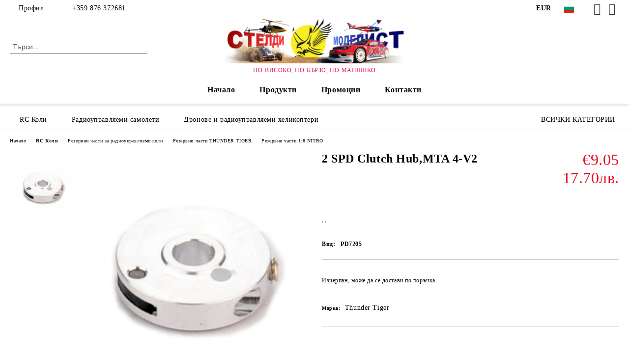

--- FILE ---
content_type: text/html; charset=utf-8
request_url: https://shop.steldi.com/product/1910/2-spd-clutch-hub-mta-4-v2.html
body_size: 25148
content:
<!DOCTYPE html>
<html lang="bg">
<head>
	<meta http-equiv="Content-Type" content="text/html; charset=utf-8" />
<meta http-equiv="Content-Script-Type" content="text/javascript" />
<meta http-equiv="Content-Style-Type" content="text/css" />
<meta name="description" content="2 SPD Clutch Hub,MTA 4-V2, .. , €9.05, PD7205 и Резервни части 1:8 NITROHOBBY, ХОБИ, РАДИОУПРАВЛЯЕМИ МОДЕЛИ,RC МОДЕЛИ, КОЛИ, САМОЛЕТИ, ДРОНОВЕ, ХЕЛИКОПТЕРИ" />
<meta name="keywords" content="Clutch, 4-V2" />
<meta name="twitter:card" content="summary" /><meta name="twitter:site" content="@server.seliton.com" /><meta name="twitter:title" content="СТЕЛДИ ЕЪР БЪЛГАРИЯ ЕООД, 2 SPD Clutch Hub,MTA 4-V2, Резервни части 1:8 NITRO, RC Коли - Резервни части за радиоуправляеми коли - Резервни части THUNDER TIGER - Резервни части 1:8 NITRO, 2 SPD Clutch Hub,MTA 4-V2, .. , €9.05 и PD7205HOBBY, ХОБИ, РАДИОУПРАВЛЯЕМИ МОДЕЛИ,RC МОДЕЛИ, КОЛИ, САМОЛЕТИ, ДРОНОВЕ, ХЕЛИКОПТЕРИ" /><meta name="twitter:description" content="2 SPD Clutch Hub,MTA 4-V2, .. , €9.05, PD7205 и Резервни части 1:8 NITROHOBBY, ХОБИ, РАДИОУПРАВЛЯЕМИ МОДЕЛИ,RC МОДЕЛИ, КОЛИ, САМОЛЕТИ, ДРОНОВЕ, ХЕЛИКОПТЕРИ" /><meta name="twitter:image" content="http://shop.steldi.com/userfiles/productimages/product_3376.jpg" />
<title>СТЕЛДИ ЕЪР БЪЛГАРИЯ ЕООД, 2 SPD Clutch Hub,MTA 4-V2, Резервни части 1:8 NITRO, RC Коли - Резервни части за радиоуправляеми коли - Резервни части THUNDER TIGER - Резервни части 1:8 NITRO, 2 SPD Clutch Hub,MTA 4-V2, .. , €9.05 и PD7205HOBBY, ХОБИ, РАДИОУПРАВЛЯЕМИ МОДЕЛИ,RC МОДЕЛИ, КОЛИ, САМОЛЕТИ, ДРОНОВЕ, ХЕЛИКОПТЕРИ</title>
<link rel="canonical" href="https://shop.steldi.com/product/1910/2-spd-clutch-hub-mta-4-v2.html" />

<link rel="stylesheet" type="text/css" href="/userfiles/css/css_105_1365.css" />
<script type="text/javascript" src="/userfiles/css/js_105_408.js"></script>
<meta name="viewport" content="width=device-width, initial-scale=1" />
<link rel="alternate" type="application/rss+xml" title="Новини" href="/module.php?ModuleName=com.summercart.rss&amp;UILanguage=bg&amp;FeedType=News" />
<script type="text/javascript">
$(function(){
	$('.innerbox').colorbox({minWidth: 500, minHeight: 300, maxWidth: '90%', maxHeight: '96%'});
		var maxProducts = 7;
	var httpsDomain = 'https://shop.steldi.com/';
	var searchUrl = '/search.html';
	var seeMoreText = 'вижте още';
	
	SC.Util.initQuickSearch(httpsDomain, maxProducts, searchUrl, seeMoreText);
	});

SC.storeRoot = 'https://shop.steldi.com/';
SC.storeRootPath = '/';
SC.ML.PROVIDE_VALID_EMAIL = 'Трябва да предоставите валиден имейл адрес:';
SC.JSVersion = '';
</script>
<!-- Facebook Pixel Code -->
<script>
!function(f,b,e,v,n,t,s)
{if(f.fbq)return;n=f.fbq=function(){n.callMethod?
n.callMethod.apply(n,arguments):n.queue.push(arguments)};
if(!f._fbq)f._fbq=n;n.push=n;n.loaded=!0;n.version='2.0';
n.queue=[];t=b.createElement(e);t.async=!0;
t.src=v;s=b.getElementsByTagName(e)[0];
s.parentNode.insertBefore(t,s)}(window, document,'script',
'https://connect.facebook.net/en_US/fbevents.js');
fbq('init', '1481295348712626');
fbq('track', 'PageView');
</script>
<noscript><img height="1" width="1" style="display:none"
src="https://www.facebook.com/tr?id=1481295348712626&ev=PageView&noscript=1"
/></noscript>
<!-- End Facebook Pixel Code -->
<script>
(function() {
  function hideFooterCats(){
    var nodes = document.querySelectorAll(
      '.c-footer__all-categories, .js-footer-all-cattegories'
    );
    nodes.forEach(function(n){ n.remove(); });
  }

  if (document.readyState === 'loading') {
    document.addEventListener('DOMContentLoaded', hideFooterCats);
  } else {
    hideFooterCats();
  }

  // Ако футърът се зарежда динамично — наблюдаваме и чистим отново
  new MutationObserver(hideFooterCats).observe(document.body, {
    childList: true, subtree: true
  });
})();
</script>



		<script type="application/ld+json">
			{
				"@context": "https://schema.org",
				"@type": "BreadcrumbList",
				"itemListElement":
				[
					{
						"@type": "ListItem",
						"position": 1,
						"item":
						{
							"@id": "https://shop.steldi.com/",
							"name": "Начало"
						}
					},
					{
						"@type": "ListItem",
						"position": 2,
						"item":
						{
							"@id": "https://shop.steldi.com/category/296/rc-koli.html",
							"name": "RC Коли"
						}
					},
					{
						"@type": "ListItem",
						"position": 3,
						"item":
						{
							"@id": "https://shop.steldi.com/category/300/rezervni-chasti-za-radioupravlyaemi-koli.html",
							"name": "Резервни части за радиоуправляеми коли"
						}
					},
					{
						"@type": "ListItem",
						"position": 4,
						"item":
						{
							"@id": "https://shop.steldi.com/category/509/rezervni-chasti-thunder-tiger.html",
							"name": "Резервни части THUNDER TIGER"
						}
					},
					{
						"@type": "ListItem",
						"position": 5,
						"item":
						{
							"@id": "https://shop.steldi.com/category/462/rezervni-chasti-1-8-nitro.html",
							"name": "Резервни части 1:8 NITRO"
						}
					},
					{
						"@type": "ListItem",
						"position": 6,
						"item":
						{
							"@id": "https://shop.steldi.com/product/1910/2-spd-clutch-hub-mta-4-v2.html",
							"name": "2 SPD Clutch Hub,MTA 4-V2"
						}
					}
				]
			}
		</script>





</head>

<body class="lang-bg dynamic-page dynamic-page-product layout-219 layout-type-wide products-per-row-4 " >


<div class="c-body-container js-body-container">
	<div class="c-body-container__sub">
		
		<header class="container c-header js-header-container">
						<div class="c-header__topline">
				<div class="c-header__topline-inner">
					<div class="c-header__profile js-header-login-section">
						<div class="c-header__profile-toggle-icon">Профил</div>
																								
												<div class="c-header__profile-dd">
							<a href="https://shop.steldi.com/login.html" class="c-header__profile_link c-header__profile-login">Вход</a>
							<a href="https://shop.steldi.com/register.html" class="c-header__profile_link c-header__profile-register">Регистрация</a>
						</div>
												
						<div class="c-header__phone-wrapper c-header__contacet-row">
							<a href="tel:+359 876 372681" class="c-header__phone-number">+359 876 372681</a>
						</div>
					</div>
					
					<div class="c-header__lang-currency-social">
												<div class="c-header__currency js-header-currency">
							<span class="c-header__currency-label">Валута</span>
							<div class="c_header__currency-selected">
								<span class="c-header__currency-code-wrapper"><span class="c_header__currency-selected-code">EUR</span></span>
							</div>
							<input type="hidden" name="CurrencyID" class="CurrencyID" id="js-selected-currencyid" value="2" />
							<ul id="currency-list" class="c-header__currency-list">
																<li class="c-header__currency-selector js-currency-selector " id="currencyId_1">USD</li>
																<li class="c-header__currency-selector js-currency-selector selected" id="currencyId_2">EUR</li>
																<li class="c-header__currency-selector js-currency-selector " id="currencyId_6">BGN</li>
															</ul>
						</div>
												
												<div class="c-header__language js-header-language">
							<span class="c-header__language-label">Език</span>
							<div class="language-container">
																								<div class="c_header__language-selected">
									<span class="c-header__language-code-wrapper language-has-selection"><img src="/userfiles/languages/2/jpeg/language_2_b1085411.jpg" width="30" height="30" alt="BG" /> <span class="c-header__language-code">BG</span></span>
								</div>
																
																<ul class="c-header__language-list">
																											<li class="c-header__language-dropdown">
									<a class="c-header__language-dropdown-link" href="/en/product/1910/2-spd-clutch-hub-mta-4-v2.html">
										<img class="c-header__language-dropdown-image" src="/userfiles/languages/1/jpeg/language_1_b108959e.jpg" width="30" height="30" alt="EN"  />
										<span class="c-header__language-code">EN</span>
									</a>
									</li>
																		<li class="c-header__language-dropdown selected">
									<a class="c-header__language-dropdown-link" href="/product/1910/2-spd-clutch-hub-mta-4-v2.html">
										<img class="c-header__language-dropdown-image" src="/userfiles/languages/2/jpeg/language_2_b1085411.jpg" width="30" height="30" alt="BG"  />
										<span class="c-header__language-code">BG</span>
									</a>
									</li>
																	</ul>
															</div>
						</div>
												
						<div class="c-header__social-networks">
														<a class="c-header__social-icons social-network__fb" href="https://www.facebook.com/steldi.modelist/" target="_blank" title="Facebook"></a>
																																			<a class="c-header__social-icons social-network__ig" href="https://www.instagram.com/steldimodelist/" target="_blank" title="Instagram"></a>
																																		</div>
					</div>
				</div>
			</div>
			
			<div class="c-header__standard">
				<div class="c-header__search js-header-search">
					<div class="c-header__search-advanced"><a class="c-header__search-advanced-link" href="/search.html?action=dmAdvancedSearch">Разширено търсене</a></div>
					<form action="/search.html" class="c-header_search_form js-header-search-form">
						<input type="text" class="c-header__search_input js-header-search-input" id="sbox" name="phrase" value="" placeholder="Търси..." />
						<span class="c-header__search-button"><input type="submit" value="Търси" class="c-header__search-button-submit" /></span>
					</form>
				</div>
				
				<h2 class="c-header__logo c-header__logo--is-image">
				<a class="c-header__logo-link" href="/">
					<img class="c-header__logo-image" src="/userfiles/logo/jpeg/store_logo_22028988.jpg" alt="СТЕЛДИ ЕЪР БЪЛГАРИЯ ЕООД" width="400" height="95" />									</a>
				<span class="c-header__slogan-text" style="font-size: 21pt;color: #e6124e;">ПО-ВИСОКО, ПО-БЪРЗО, ПО-МАНЯШКО</span>				</h2>
				
				<div class="c-header__info">
										
										<div class="c-header__cart js-header-cart js-header-mini-cart-wrapper">
												<div class="c-header__cart-wrapper">
							<div class="c-header__cart--empty-icon"></div>
						</div>
												
											</div>
									</div>
			</div>
			
			<div class="c-header__mobile">
				<ul class="c-header__mobile-menu">
					<li class="c-header__mobile-menu-item mobile-menu-item-nav js-mobile-menu-toggle-nav">
						<span class="c-header__mobile-menu-icon"></span>
					</li>
					<li class="c-header__mobile-menu-item mobile-menu-item-search">
						<svg xmlns="http://www.w3.org/2000/svg" width="24.811" height="24.811" viewBox="0 0 21.811 21.811">
							<g id="search-outline" transform="translate(-63.25 -63.25)">
								<path id="Path_113" data-name="Path 113" d="M72.182,64a8.182,8.182,0,1,0,8.182,8.182A8.182,8.182,0,0,0,72.182,64Z" fill="none" stroke="#000" stroke-miterlimit="10" stroke-width="1.5"/>
								<path id="Path_114" data-name="Path 114" d="M338.29,338.29,344,344" transform="translate(-260.004 -260.004)" fill="none" stroke="#000" stroke-linecap="round" stroke-miterlimit="10" stroke-width="1.5"/>
							</g>
						</svg>
						<div class="c-header__search c-header__search--mobile">
							<form action="/search.html" class="c-header_search_form js-header-search-form">
								<input type="text" class="c-header__search_input c-header__search_input--mobile js-header-search-input" id="js-search-phrase" name="phrase" value="" placeholder="Търси..." />
								<span class="c-header__search-button"><input type="submit" value="Търси" class="c-header__search-button-submit" /></span>
							</form>
						</div>
					</li>
					<li class="c-header__standard-logo-section">
						<h2 class="c-header__logo c-header__logo--is-image">
						<a href="/" alt="Лого">
							<img class="c-header__logo-image" src="/userfiles/logo/jpeg/store_logo_22028988.jpg" alt="СТЕЛДИ ЕЪР БЪЛГАРИЯ ЕООД" width="400" height="95" />													</a>
						</h2>
					</li>
					<li class="c-header__mobile-menu-item is-mobile-cart">
												
																		<div id="mobile-cart" class="mobile-menu-item-cart js-mobile-menu-item-cart">
							<svg xmlns="http://www.w3.org/2000/svg" width="31" height="30" viewBox="0 0 31 30">
								<g id="cart-41" transform="translate(1.5 0.5)">
									<circle id="Ellipse_37" data-name="Ellipse 37" cx="1.847" cy="1.847" r="1.847" transform="translate(9.451 24.148)" fill="#000812"/>
									<path id="Ellipse_37_-_Outline" data-name="Ellipse 37 - Outline" d="M1.847-.5A2.347,2.347,0,1,1-.5,1.847,2.35,2.35,0,0,1,1.847-.5Zm0,3.695A1.347,1.347,0,1,0,.5,1.847,1.349,1.349,0,0,0,1.847,3.195Z" transform="translate(9.451 24.148)"/>
									<circle id="Ellipse_38" data-name="Ellipse 38" cx="1.847" cy="1.847" r="1.847" transform="translate(20.166 24.148)" fill="#000812"/>
									<path id="Ellipse_38_-_Outline" data-name="Ellipse 38 - Outline" d="M1.847-.5A2.347,2.347,0,1,1-.5,1.847,2.35,2.35,0,0,1,1.847-.5Zm0,3.695A1.347,1.347,0,1,0,.5,1.847,1.349,1.349,0,0,0,1.847,3.195Z" transform="translate(20.166 24.148)"/>
									<path id="Path_88" data-name="Path 88" d="M22.352,21.855H10.732a3.527,3.527,0,0,1-3.357-3.112L4.066,2.843H.709a1,1,0,0,1,0-2h4.17a1,1,0,0,1,.979.8l.877,4.215H26.709a1,1,0,0,1,.986,1.167L25.714,18.714l0,.02A3.529,3.529,0,0,1,22.352,21.855Zm-15.2-14L9.334,18.344l0,.016c.138.723.577,1.5,1.394,1.5h11.62c.814,0,1.253-.766,1.393-1.486L25.525,7.854Z" transform="translate(0 0)"/>
									<rect id="Rectangle_179" data-name="Rectangle 179" width="31" height="30" transform="translate(-1.5 -0.5)" fill="none"/>
								</g>
							</svg>
						</div>
												
																	</li>
				</ul>
			</div>
			<div class="c-mobile-holder"></div>
		</header><!-- header container -->
<main>
<div class="o-column c-layout-top o-layout--horizontal c-layout-top__sticky sticky js-layout-top">
	<div class="c-layout-wrapper c-layout-top__sticky-wrapper">
		<div class="o-box c-box-main-menu js-main-menu-box">
	<div class="c-mobile__close js-mobile-close-menu"></div>
	<div class="c-mobile__phone js-mobile-phone-content"></div>
	<div class="c-mobile__nav">
		<div class="c-mobile__nav-item is-menu js-mobile-toggle-menu is-active"><span>Меню</span></div>
		<div class="c-mobile__nav-item is-profile js-mobile-toggle-profile"><span>Профил</span></div>
		<div class="c-mobile__nav-item is-int js-mobile-toggle-int"><i class="js-mobile-current-flag"></i><span>Език</span></div>
	</div>
	
	<div class="o-box-content c-box-main-menu__content">
		<ul class="c-box-main-menu__list">
						<li class=" is-current c-box-main-menu__item js-box-main-menu__item">
				<a href="/" title="Начало" class="c-box-main-menu__item-link">
										Начало
					<span class="c-box-main-menu__mobile-control js-mobile-control"><span>+</span></span>
				</a>
							</li>
						<li class="menu-item-dropdown-menu c-box-main-menu__item js-box-main-menu__item has-submenus">
				<a href="#" title="Продукти" class="c-box-main-menu__item-link">
										Продукти
					<span class="c-box-main-menu__mobile-control js-mobile-control"><span>+</span></span>
				</a>
									<ul class="o-box-content c-box-dd-categories__subcategory-list js-box-dd-categories__subcategory-list">
			<li class="c-box-dd-categories__item js-box-dd-categories-item c-box-dd-categories__categoryid-296 has-submenus is-first   ">
			<a href="/category/296/rc-koli.html" class="c-box-dd-categories__subcategory-item-link hasProducts is-parent">
				<span>RC Коли</span><span class="c-box-main-menu__mobile-control js-mobile-control"><span>+</span></span>
			</a>
			<ul class="o-box-content c-box-dd-categories__subcategory-list js-box-dd-categories__subcategory-list">
			<li class="c-box-dd-categories__item js-box-dd-categories-item c-box-dd-categories__categoryid-529 has-submenus is-first   ">
			<a href="/category/529/rc-koli-s-elektrodvigatel-pistovi-ofroud-katerachi.html" class="c-box-dd-categories__subcategory-item-link noProducts is-parent">
				<span>RC коли с електродвигател, пистови, офроуд, катерачи</span><span class="c-box-main-menu__mobile-control js-mobile-control"><span>+</span></span>
			</a>
			<ul class="o-box-content c-box-dd-categories__subcategory-list js-box-dd-categories__subcategory-list">
			<li class="c-box-dd-categories__item js-box-dd-categories-item c-box-dd-categories__categoryid-534  is-first is-last  ">
			<a href="/category/534/katerachi-i-aksesoari.html" class="c-box-dd-categories__subcategory-item-link noProducts ">
				<span>Катерачи и аксесоари</span><span class="c-box-main-menu__mobile-control js-mobile-control"><span>+</span></span>
			</a>
			
		</li>
	</ul>
		</li>
			<li class="c-box-dd-categories__item js-box-dd-categories-item c-box-dd-categories__categoryid-528     ">
			<a href="/category/528/rc-koli-s-dvg.html" class="c-box-dd-categories__subcategory-item-link noProducts ">
				<span>RC коли с ДВГ</span><span class="c-box-main-menu__mobile-control js-mobile-control"><span>+</span></span>
			</a>
			
		</li>
			<li class="c-box-dd-categories__item js-box-dd-categories-item c-box-dd-categories__categoryid-300 has-submenus    ">
			<a href="/category/300/rezervni-chasti-za-radioupravlyaemi-koli.html" class="c-box-dd-categories__subcategory-item-link hasProducts is-parent">
				<span>Резервни части за радиоуправляеми коли</span><span class="c-box-main-menu__mobile-control js-mobile-control"><span>+</span></span>
			</a>
			<ul class="o-box-content c-box-dd-categories__subcategory-list js-box-dd-categories__subcategory-list">
			<li class="c-box-dd-categories__item js-box-dd-categories-item c-box-dd-categories__categoryid-458  is-first   ">
			<a href="/category/458/saediniteli.html" class="c-box-dd-categories__subcategory-item-link noProducts ">
				<span>Съединители</span><span class="c-box-main-menu__mobile-control js-mobile-control"><span>+</span></span>
			</a>
			
		</li>
			<li class="c-box-dd-categories__item js-box-dd-categories-item c-box-dd-categories__categoryid-439     ">
			<a href="/category/439/lageri.html" class="c-box-dd-categories__subcategory-item-link noProducts ">
				<span>Лагери</span><span class="c-box-main-menu__mobile-control js-mobile-control"><span>+</span></span>
			</a>
			
		</li>
			<li class="c-box-dd-categories__item js-box-dd-categories-item c-box-dd-categories__categoryid-473     ">
			<a href="/category/473/kupeta.html" class="c-box-dd-categories__subcategory-item-link noProducts ">
				<span>Купета</span><span class="c-box-main-menu__mobile-control js-mobile-control"><span>+</span></span>
			</a>
			
		</li>
			<li class="c-box-dd-categories__item js-box-dd-categories-item c-box-dd-categories__categoryid-417     ">
			<a href="/category/417/spoyleri.html" class="c-box-dd-categories__subcategory-item-link noProducts ">
				<span>Спойлери</span><span class="c-box-main-menu__mobile-control js-mobile-control"><span>+</span></span>
			</a>
			
		</li>
			<li class="c-box-dd-categories__item js-box-dd-categories-item c-box-dd-categories__categoryid-407     ">
			<a href="/category/407/rezervni-chasti-sst.html" class="c-box-dd-categories__subcategory-item-link noProducts ">
				<span>Резервни части SST</span><span class="c-box-main-menu__mobile-control js-mobile-control"><span>+</span></span>
			</a>
			
		</li>
			<li class="c-box-dd-categories__item js-box-dd-categories-item c-box-dd-categories__categoryid-508 has-submenus    ">
			<a href="/category/508/rezervni-chasti-za-radioupravlyaemi-avtomodeli-serpent.html" class="c-box-dd-categories__subcategory-item-link hasProducts is-parent">
				<span>Резервни части за радиоуправляеми автомодели SERPENT</span><span class="c-box-main-menu__mobile-control js-mobile-control"><span>+</span></span>
			</a>
			<ul class="o-box-content c-box-dd-categories__subcategory-list js-box-dd-categories__subcategory-list">
			<li class="c-box-dd-categories__item js-box-dd-categories-item c-box-dd-categories__categoryid-484  is-first   ">
			<a href="/category/484/rezervni-chasti-1-10-onroad-nitro-720-733-747.html" class="c-box-dd-categories__subcategory-item-link noProducts ">
				<span>Резервни Части  1:10 Onroad Nitro 720 ,733 ,747</span><span class="c-box-main-menu__mobile-control js-mobile-control"><span>+</span></span>
			</a>
			
		</li>
			<li class="c-box-dd-categories__item js-box-dd-categories-item c-box-dd-categories__categoryid-483     ">
			<a href="/category/483/rezervni-chasti-1-8-onroad-nitro-serpent-966.html" class="c-box-dd-categories__subcategory-item-link noProducts ">
				<span>Резервни Части 1:8 Onroad Nitro Serpent 966</span><span class="c-box-main-menu__mobile-control js-mobile-control"><span>+</span></span>
			</a>
			
		</li>
			<li class="c-box-dd-categories__item js-box-dd-categories-item c-box-dd-categories__categoryid-472     ">
			<a href="/category/472/rezervni-chasti-serpent-cobra811-buggy-truggy.html" class="c-box-dd-categories__subcategory-item-link noProducts ">
				<span>Резервни части Serpent Cobra811 Buggy Truggy</span><span class="c-box-main-menu__mobile-control js-mobile-control"><span>+</span></span>
			</a>
			
		</li>
			<li class="c-box-dd-categories__item js-box-dd-categories-item c-box-dd-categories__categoryid-384     ">
			<a href="/category/384/rezervni-chasti-serpent-411.html" class="c-box-dd-categories__subcategory-item-link noProducts ">
				<span>Резервни части Serpent 411</span><span class="c-box-main-menu__mobile-control js-mobile-control"><span>+</span></span>
			</a>
			
		</li>
			<li class="c-box-dd-categories__item js-box-dd-categories-item c-box-dd-categories__categoryid-363     ">
			<a href="/category/363/rezervni-chasti-serpent-cobra-811-be-1-8-cobra-e-truggy.html" class="c-box-dd-categories__subcategory-item-link noProducts ">
				<span>Резервни части  Serpent Cobra 811 Be 1/8 Cobra E-Truggy</span><span class="c-box-main-menu__mobile-control js-mobile-control"><span>+</span></span>
			</a>
			
		</li>
			<li class="c-box-dd-categories__item js-box-dd-categories-item c-box-dd-categories__categoryid-514     ">
			<a href="/category/514/rezervni-chasti-1-10-off-road.html" class="c-box-dd-categories__subcategory-item-link noProducts ">
				<span>Резервни части 1:10 OFF-ROAD</span><span class="c-box-main-menu__mobile-control js-mobile-control"><span>+</span></span>
			</a>
			
		</li>
			<li class="c-box-dd-categories__item js-box-dd-categories-item c-box-dd-categories__categoryid-515   is-last  ">
			<a href="/category/515/rezervni-chasti-za-serpent-srx8-1-8-4wd-buggy-truggy.html" class="c-box-dd-categories__subcategory-item-link noProducts ">
				<span>Резервни части за Serpent SRX8 1/8 4WD-BUGGY,TRUGGY</span><span class="c-box-main-menu__mobile-control js-mobile-control"><span>+</span></span>
			</a>
			
		</li>
	</ul>
		</li>
			<li class="c-box-dd-categories__item js-box-dd-categories-item c-box-dd-categories__categoryid-509 has-submenus    ">
			<a href="/category/509/rezervni-chasti-thunder-tiger.html" class="c-box-dd-categories__subcategory-item-link hasProducts is-parent">
				<span>Резервни части THUNDER TIGER</span><span class="c-box-main-menu__mobile-control js-mobile-control"><span>+</span></span>
			</a>
			<ul class="o-box-content c-box-dd-categories__subcategory-list js-box-dd-categories__subcategory-list">
			<li class="c-box-dd-categories__item js-box-dd-categories-item c-box-dd-categories__categoryid-437  is-first   ">
			<a href="/category/437/rezervni-chasti-za-1-10-sparrowhawk.html" class="c-box-dd-categories__subcategory-item-link noProducts ">
				<span>Резервни части за 1:10 Sparrowhawk </span><span class="c-box-main-menu__mobile-control js-mobile-control"><span>+</span></span>
			</a>
			
		</li>
			<li class="c-box-dd-categories__item js-box-dd-categories-item c-box-dd-categories__categoryid-438     ">
			<a href="/category/438/rezervni-chasti-za-1-18-zk-2.html" class="c-box-dd-categories__subcategory-item-link noProducts ">
				<span>Резервни части за 1:18 ZK-2</span><span class="c-box-main-menu__mobile-control js-mobile-control"><span>+</span></span>
			</a>
			
		</li>
			<li class="c-box-dd-categories__item js-box-dd-categories-item c-box-dd-categories__categoryid-335     ">
			<a href="/category/335/rezervni-chasti-1-8-off-road-electro.html" class="c-box-dd-categories__subcategory-item-link noProducts ">
				<span>Резервни части 1:8 OFF-ROAD ELECTRO</span><span class="c-box-main-menu__mobile-control js-mobile-control"><span>+</span></span>
			</a>
			
		</li>
			<li class="c-box-dd-categories__item js-box-dd-categories-item c-box-dd-categories__categoryid-456     ">
			<a href="/category/456/rezervni-chasti-za-1-10-tomahawk-ts4-st12.html" class="c-box-dd-categories__subcategory-item-link noProducts ">
				<span>Резервни части за 1:10 Tomahawk, TS4,ST12</span><span class="c-box-main-menu__mobile-control js-mobile-control"><span>+</span></span>
			</a>
			
		</li>
			<li class="c-box-dd-categories__item js-box-dd-categories-item c-box-dd-categories__categoryid-462   is-last  ">
			<a href="/category/462/rezervni-chasti-1-8-nitro.html" class="c-box-dd-categories__subcategory-item-link noProducts ">
				<span>Резервни части 1:8 NITRO</span><span class="c-box-main-menu__mobile-control js-mobile-control"><span>+</span></span>
			</a>
			
		</li>
	</ul>
		</li>
			<li class="c-box-dd-categories__item js-box-dd-categories-item c-box-dd-categories__categoryid-513     ">
			<a href="/category/513/rezervni-chasti-mcd.html" class="c-box-dd-categories__subcategory-item-link hasProducts ">
				<span>Резервни части MCD</span><span class="c-box-main-menu__mobile-control js-mobile-control"><span>+</span></span>
			</a>
			
		</li>
			<li class="c-box-dd-categories__item js-box-dd-categories-item c-box-dd-categories__categoryid-367     ">
			<a href="/category/367/rezervni-chasti-firelap.html" class="c-box-dd-categories__subcategory-item-link noProducts ">
				<span>Резервни части FIRELAP</span><span class="c-box-main-menu__mobile-control js-mobile-control"><span>+</span></span>
			</a>
			
		</li>
			<li class="c-box-dd-categories__item js-box-dd-categories-item c-box-dd-categories__categoryid-400     ">
			<a href="/category/400/rezervni-chasti-ftx.html" class="c-box-dd-categories__subcategory-item-link noProducts ">
				<span>Резервни части FTX</span><span class="c-box-main-menu__mobile-control js-mobile-control"><span>+</span></span>
			</a>
			
		</li>
			<li class="c-box-dd-categories__item js-box-dd-categories-item c-box-dd-categories__categoryid-382     ">
			<a href="/category/382/zabni-kolela-i-pinyoni.html" class="c-box-dd-categories__subcategory-item-link noProducts ">
				<span>Зъбни колела и пиньони</span><span class="c-box-main-menu__mobile-control js-mobile-control"><span>+</span></span>
			</a>
			
		</li>
			<li class="c-box-dd-categories__item js-box-dd-categories-item c-box-dd-categories__categoryid-517     ">
			<a href="/category/517/rezervni-chasti-dhk.html" class="c-box-dd-categories__subcategory-item-link noProducts ">
				<span>Резервни части DHK</span><span class="c-box-main-menu__mobile-control js-mobile-control"><span>+</span></span>
			</a>
			
		</li>
			<li class="c-box-dd-categories__item js-box-dd-categories-item c-box-dd-categories__categoryid-518     ">
			<a href="/category/518/rezervni-chasti-wltoys.html" class="c-box-dd-categories__subcategory-item-link noProducts ">
				<span>Резервни части WLtoys</span><span class="c-box-main-menu__mobile-control js-mobile-control"><span>+</span></span>
			</a>
			
		</li>
			<li class="c-box-dd-categories__item js-box-dd-categories-item c-box-dd-categories__categoryid-521     ">
			<a href="/category/521/rezervni-chasti-himoto.html" class="c-box-dd-categories__subcategory-item-link noProducts ">
				<span>Резервни части Himoto</span><span class="c-box-main-menu__mobile-control js-mobile-control"><span>+</span></span>
			</a>
			
		</li>
			<li class="c-box-dd-categories__item js-box-dd-categories-item c-box-dd-categories__categoryid-522     ">
			<a href="/category/522/rezervni-chasti-mugen-seiki.html" class="c-box-dd-categories__subcategory-item-link noProducts ">
				<span>Резервни части Mugen Seiki</span><span class="c-box-main-menu__mobile-control js-mobile-control"><span>+</span></span>
			</a>
			
		</li>
			<li class="c-box-dd-categories__item js-box-dd-categories-item c-box-dd-categories__categoryid-523     ">
			<a href="/category/523/rezervni-chasti-hpi.html" class="c-box-dd-categories__subcategory-item-link noProducts ">
				<span>Резервни части HPI</span><span class="c-box-main-menu__mobile-control js-mobile-control"><span>+</span></span>
			</a>
			
		</li>
			<li class="c-box-dd-categories__item js-box-dd-categories-item c-box-dd-categories__categoryid-524     ">
			<a href="/category/524/rezervni-chasti-maverick.html" class="c-box-dd-categories__subcategory-item-link noProducts ">
				<span>Резервни части MAVERICK</span><span class="c-box-main-menu__mobile-control js-mobile-control"><span>+</span></span>
			</a>
			
		</li>
			<li class="c-box-dd-categories__item js-box-dd-categories-item c-box-dd-categories__categoryid-525     ">
			<a href="/category/525/rezervni-chasti-absima.html" class="c-box-dd-categories__subcategory-item-link noProducts ">
				<span>Резервни части ABSIMA</span><span class="c-box-main-menu__mobile-control js-mobile-control"><span>+</span></span>
			</a>
			
		</li>
			<li class="c-box-dd-categories__item js-box-dd-categories-item c-box-dd-categories__categoryid-526   is-last  ">
			<a href="/category/526/rezervni-chasti-wrc.html" class="c-box-dd-categories__subcategory-item-link noProducts ">
				<span>Резервни части WRC</span><span class="c-box-main-menu__mobile-control js-mobile-control"><span>+</span></span>
			</a>
			
		</li>
	</ul>
		</li>
			<li class="c-box-dd-categories__item js-box-dd-categories-item c-box-dd-categories__categoryid-292 has-submenus    ">
			<a href="/category/292/gumi-i-dzhanti-za-radioupravlyaemi-modeli-na-avtomobili.html" class="c-box-dd-categories__subcategory-item-link noProducts is-parent">
				<span>Гуми и джанти за радиоуправляеми модели на автомобили</span><span class="c-box-main-menu__mobile-control js-mobile-control"><span>+</span></span>
			</a>
			<ul class="o-box-content c-box-dd-categories__subcategory-list js-box-dd-categories__subcategory-list">
			<li class="c-box-dd-categories__item js-box-dd-categories-item c-box-dd-categories__categoryid-466  is-first   ">
			<a href="/category/466/whells.html" class="c-box-dd-categories__subcategory-item-link noProducts ">
				<span>Whells</span><span class="c-box-main-menu__mobile-control js-mobile-control"><span>+</span></span>
			</a>
			
		</li>
			<li class="c-box-dd-categories__item js-box-dd-categories-item c-box-dd-categories__categoryid-301 has-submenus    ">
			<a href="/category/301/off-road.html" class="c-box-dd-categories__subcategory-item-link noProducts is-parent">
				<span>Off - Road</span><span class="c-box-main-menu__mobile-control js-mobile-control"><span>+</span></span>
			</a>
			<ul class="o-box-content c-box-dd-categories__subcategory-list js-box-dd-categories__subcategory-list">
			<li class="c-box-dd-categories__item js-box-dd-categories-item c-box-dd-categories__categoryid-493  is-first   ">
			<a href="/category/493/off-road-1-8.html" class="c-box-dd-categories__subcategory-item-link noProducts ">
				<span>Off-Road 1:8</span><span class="c-box-main-menu__mobile-control js-mobile-control"><span>+</span></span>
			</a>
			
		</li>
			<li class="c-box-dd-categories__item js-box-dd-categories-item c-box-dd-categories__categoryid-499   is-last  ">
			<a href="/category/499/off-road-1-10.html" class="c-box-dd-categories__subcategory-item-link noProducts ">
				<span>Off-Road 1:10</span><span class="c-box-main-menu__mobile-control js-mobile-control"><span>+</span></span>
			</a>
			
		</li>
	</ul>
		</li>
			<li class="c-box-dd-categories__item js-box-dd-categories-item c-box-dd-categories__categoryid-355 has-submenus  is-last  ">
			<a href="/category/355/on-road.html" class="c-box-dd-categories__subcategory-item-link hasProducts is-parent">
				<span>On  -Road</span><span class="c-box-main-menu__mobile-control js-mobile-control"><span>+</span></span>
			</a>
			<ul class="o-box-content c-box-dd-categories__subcategory-list js-box-dd-categories__subcategory-list">
			<li class="c-box-dd-categories__item js-box-dd-categories-item c-box-dd-categories__categoryid-442  is-first   ">
			<a href="/category/442/on-road-1-10.html" class="c-box-dd-categories__subcategory-item-link noProducts ">
				<span>On-Road 1:10</span><span class="c-box-main-menu__mobile-control js-mobile-control"><span>+</span></span>
			</a>
			
		</li>
			<li class="c-box-dd-categories__item js-box-dd-categories-item c-box-dd-categories__categoryid-492     ">
			<a href="/category/492/on-road-1-8.html" class="c-box-dd-categories__subcategory-item-link noProducts ">
				<span>On-Road 1:8</span><span class="c-box-main-menu__mobile-control js-mobile-control"><span>+</span></span>
			</a>
			
		</li>
			<li class="c-box-dd-categories__item js-box-dd-categories-item c-box-dd-categories__categoryid-404   is-last  ">
			<a href="/category/404/on-road-1-5.html" class="c-box-dd-categories__subcategory-item-link noProducts ">
				<span>On-Road 1:5</span><span class="c-box-main-menu__mobile-control js-mobile-control"><span>+</span></span>
			</a>
			
		</li>
	</ul>
		</li>
	</ul>
		</li>
			<li class="c-box-dd-categories__item js-box-dd-categories-item c-box-dd-categories__categoryid-425     ">
			<a href="/category/425/radioupravlyaemi-modeli-vtora-raka.html" class="c-box-dd-categories__subcategory-item-link noProducts ">
				<span>Радиоуправляеми Модели ВТОРА ръка</span><span class="c-box-main-menu__mobile-control js-mobile-control"><span>+</span></span>
			</a>
			
		</li>
			<li class="c-box-dd-categories__item js-box-dd-categories-item c-box-dd-categories__categoryid-533   is-last  ">
			<a href="/category/533/tankove.html" class="c-box-dd-categories__subcategory-item-link noProducts ">
				<span>Танкове</span><span class="c-box-main-menu__mobile-control js-mobile-control"><span>+</span></span>
			</a>
			
		</li>
	</ul>
		</li>
			<li class="c-box-dd-categories__item js-box-dd-categories-item c-box-dd-categories__categoryid-294 has-submenus    ">
			<a href="/category/294/radioupravlyaemi-samoleti.html" class="c-box-dd-categories__subcategory-item-link hasProducts is-parent">
				<span>Радиоуправляеми  самолети</span><span class="c-box-main-menu__mobile-control js-mobile-control"><span>+</span></span>
			</a>
			<ul class="o-box-content c-box-dd-categories__subcategory-list js-box-dd-categories__subcategory-list">
			<li class="c-box-dd-categories__item js-box-dd-categories-item c-box-dd-categories__categoryid-500  is-first   ">
			<a href="/category/500/radioupravlyaemi-samoleti-s-dvigateli-s-vatreshno-gorene.html" class="c-box-dd-categories__subcategory-item-link noProducts ">
				<span>Радиоуправляеми самолети с  Двигатели с Вътрешно Горене</span><span class="c-box-main-menu__mobile-control js-mobile-control"><span>+</span></span>
			</a>
			
		</li>
			<li class="c-box-dd-categories__item js-box-dd-categories-item c-box-dd-categories__categoryid-498     ">
			<a href="/category/498/radioupravlyaemi-samoleti-s-elektrodvigateli.html" class="c-box-dd-categories__subcategory-item-link noProducts ">
				<span>Радиоуправляеми самолети с електродвигатели</span><span class="c-box-main-menu__mobile-control js-mobile-control"><span>+</span></span>
			</a>
			
		</li>
			<li class="c-box-dd-categories__item js-box-dd-categories-item c-box-dd-categories__categoryid-360     ">
			<a href="/category/360/svobodno-letyashti-samoleti.html" class="c-box-dd-categories__subcategory-item-link noProducts ">
				<span>Свободно летящи самолети</span><span class="c-box-main-menu__mobile-control js-mobile-control"><span>+</span></span>
			</a>
			
		</li>
			<li class="c-box-dd-categories__item js-box-dd-categories-item c-box-dd-categories__categoryid-306 has-submenus    ">
			<a href="/category/306/aksesoari-za-radioupravlyaemi-samoleti-rc.html" class="c-box-dd-categories__subcategory-item-link hasProducts is-parent">
				<span>Аксесоари за радиоуправляеми самолети (RC)</span><span class="c-box-main-menu__mobile-control js-mobile-control"><span>+</span></span>
			</a>
			<ul class="o-box-content c-box-dd-categories__subcategory-list js-box-dd-categories__subcategory-list">
			<li class="c-box-dd-categories__item js-box-dd-categories-item c-box-dd-categories__categoryid-495  is-first   ">
			<a href="/category/495/motorami-za-radioupravlyaemi-rc-samoleti-i-helikopteri.html" class="c-box-dd-categories__subcategory-item-link noProducts ">
				<span>Моторами за радиоуправляеми (RC) самолети и хеликоптери</span><span class="c-box-main-menu__mobile-control js-mobile-control"><span>+</span></span>
			</a>
			
		</li>
			<li class="c-box-dd-categories__item js-box-dd-categories-item c-box-dd-categories__categoryid-496     ">
			<a href="/category/496/oborotomeri-za-radioupravlyaemi-rc-samoleti-helikopteri.html" class="c-box-dd-categories__subcategory-item-link noProducts ">
				<span>Оборотомери за радиоуправляеми (RC) самолети, хеликоптери</span><span class="c-box-main-menu__mobile-control js-mobile-control"><span>+</span></span>
			</a>
			
		</li>
			<li class="c-box-dd-categories__item js-box-dd-categories-item c-box-dd-categories__categoryid-494 has-submenus    ">
			<a href="/category/494/zhila-za-radioupravlyaemi-samoleti.html" class="c-box-dd-categories__subcategory-item-link noProducts is-parent">
				<span>Жила за радиоуправляеми самолети</span><span class="c-box-main-menu__mobile-control js-mobile-control"><span>+</span></span>
			</a>
			<ul class="o-box-content c-box-dd-categories__subcategory-list js-box-dd-categories__subcategory-list">
			<li class="c-box-dd-categories__item js-box-dd-categories-item c-box-dd-categories__categoryid-536  is-first is-last  ">
			<a href="/category/536/kordi-za-kordovi-modeli.html" class="c-box-dd-categories__subcategory-item-link noProducts ">
				<span>Корди за кордови модели</span><span class="c-box-main-menu__mobile-control js-mobile-control"><span>+</span></span>
			</a>
			
		</li>
	</ul>
		</li>
			<li class="c-box-dd-categories__item js-box-dd-categories-item c-box-dd-categories__categoryid-476     ">
			<a href="/category/476/shtipki-za-servo-shtipki-yabalka-nakraynik-za-zhila-za-radioupravlyaemi-samoleti.html" class="c-box-dd-categories__subcategory-item-link noProducts ">
				<span>Щипки за серво, щипки ябълка, накрайник за жила за радиоуправляеми самолети</span><span class="c-box-main-menu__mobile-control js-mobile-control"><span>+</span></span>
			</a>
			
		</li>
			<li class="c-box-dd-categories__item js-box-dd-categories-item c-box-dd-categories__categoryid-430     ">
			<a href="/category/430/panti-za-radioupravlyaemi-rc-samoleti.html" class="c-box-dd-categories__subcategory-item-link noProducts ">
				<span>Панти за радиоуправляеми (RC) самолети</span><span class="c-box-main-menu__mobile-control js-mobile-control"><span>+</span></span>
			</a>
			
		</li>
			<li class="c-box-dd-categories__item js-box-dd-categories-item c-box-dd-categories__categoryid-478     ">
			<a href="/category/478/rogcheta-za-upravlenie-na-radioupravlyaemi-samoleti.html" class="c-box-dd-categories__subcategory-item-link noProducts ">
				<span>Рогчета за управление на радиоуправляеми самолети</span><span class="c-box-main-menu__mobile-control js-mobile-control"><span>+</span></span>
			</a>
			
		</li>
			<li class="c-box-dd-categories__item js-box-dd-categories-item c-box-dd-categories__categoryid-429     ">
			<a href="/category/429/ez-konektori.html" class="c-box-dd-categories__subcategory-item-link noProducts ">
				<span>EZ - конектори</span><span class="c-box-main-menu__mobile-control js-mobile-control"><span>+</span></span>
			</a>
			
		</li>
			<li class="c-box-dd-categories__item js-box-dd-categories-item c-box-dd-categories__categoryid-390     ">
			<a href="/category/390/folio-za-oblichane-na-radioupravlyaemi-rc-samoleti.html" class="c-box-dd-categories__subcategory-item-link noProducts ">
				<span>Фолио за обличане на радиоуправляеми (RC) самолети</span><span class="c-box-main-menu__mobile-control js-mobile-control"><span>+</span></span>
			</a>
			
		</li>
			<li class="c-box-dd-categories__item js-box-dd-categories-item c-box-dd-categories__categoryid-375     ">
			<a href="/category/375/instrumenti-za-nastroyka-na-radioupravlyaemi-samoleti.html" class="c-box-dd-categories__subcategory-item-link noProducts ">
				<span>Инструменти за настройка на радиоуправляеми самолети</span><span class="c-box-main-menu__mobile-control js-mobile-control"><span>+</span></span>
			</a>
			
		</li>
			<li class="c-box-dd-categories__item js-box-dd-categories-item c-box-dd-categories__categoryid-419     ">
			<a href="/category/419/spetsialni-tiksa.html" class="c-box-dd-categories__subcategory-item-link noProducts ">
				<span>Специални тикса</span><span class="c-box-main-menu__mobile-control js-mobile-control"><span>+</span></span>
			</a>
			
		</li>
			<li class="c-box-dd-categories__item js-box-dd-categories-item c-box-dd-categories__categoryid-372     ">
			<a href="/category/372/mufi-za-kolesnik-na-radioupravlemi-samoleti.html" class="c-box-dd-categories__subcategory-item-link hasProducts ">
				<span>Муфи за колесник на радиоуправлеми самолети</span><span class="c-box-main-menu__mobile-control js-mobile-control"><span>+</span></span>
			</a>
			
		</li>
			<li class="c-box-dd-categories__item js-box-dd-categories-item c-box-dd-categories__categoryid-427     ">
			<a href="/category/427/konusi-za-radioupravlemi-samoleti.html" class="c-box-dd-categories__subcategory-item-link noProducts ">
				<span>Конуси за радиоуправлеми самолети</span><span class="c-box-main-menu__mobile-control js-mobile-control"><span>+</span></span>
			</a>
			
		</li>
			<li class="c-box-dd-categories__item js-box-dd-categories-item c-box-dd-categories__categoryid-428     ">
			<a href="/category/428/rezervoari-za-radioupravlyaemi-rc-samoleti.html" class="c-box-dd-categories__subcategory-item-link noProducts ">
				<span>Резервоари за радиоуправляеми (RC) самолети</span><span class="c-box-main-menu__mobile-control js-mobile-control"><span>+</span></span>
			</a>
			
		</li>
			<li class="c-box-dd-categories__item js-box-dd-categories-item c-box-dd-categories__categoryid-423     ">
			<a href="/category/423/kolesnitsi-za-radioupravlyaemi-rc-samoleti.html" class="c-box-dd-categories__subcategory-item-link noProducts ">
				<span>Колесници за радиоуправляеми (RC) самолети</span><span class="c-box-main-menu__mobile-control js-mobile-control"><span>+</span></span>
			</a>
			
		</li>
			<li class="c-box-dd-categories__item js-box-dd-categories-item c-box-dd-categories__categoryid-424     ">
			<a href="/category/424/gumi-za-radioupravlyaemi-rc-samoleti.html" class="c-box-dd-categories__subcategory-item-link noProducts ">
				<span>Гуми за радиоуправляеми (RC) самолети</span><span class="c-box-main-menu__mobile-control js-mobile-control"><span>+</span></span>
			</a>
			
		</li>
			<li class="c-box-dd-categories__item js-box-dd-categories-item c-box-dd-categories__categoryid-502 has-submenus    ">
			<a href="/category/502/vitla-za-radioupravlyaemi-rc-samoleti.html" class="c-box-dd-categories__subcategory-item-link hasProducts is-parent">
				<span>Витла за радиоуправляеми (RC) самолети</span><span class="c-box-main-menu__mobile-control js-mobile-control"><span>+</span></span>
			</a>
			<ul class="o-box-content c-box-dd-categories__subcategory-list js-box-dd-categories__subcategory-list">
			<li class="c-box-dd-categories__item js-box-dd-categories-item c-box-dd-categories__categoryid-383  is-first   ">
			<a href="/category/383/dvg-vitla-za-radioupravlyaemi-rc-samoleti.html" class="c-box-dd-categories__subcategory-item-link noProducts ">
				<span>ДВГ витла за радиоуправляеми (RC) самолети</span><span class="c-box-main-menu__mobile-control js-mobile-control"><span>+</span></span>
			</a>
			
		</li>
			<li class="c-box-dd-categories__item js-box-dd-categories-item c-box-dd-categories__categoryid-475     ">
			<a href="/category/475/el-vitla-za-radioupravlyaemi-rc-samoleti.html" class="c-box-dd-categories__subcategory-item-link noProducts ">
				<span>Ел. витла за радиоуправляеми (RC) самолети</span><span class="c-box-main-menu__mobile-control js-mobile-control"><span>+</span></span>
			</a>
			
		</li>
			<li class="c-box-dd-categories__item js-box-dd-categories-item c-box-dd-categories__categoryid-368     ">
			<a href="/category/368/tikashti-vitla-za-radiouravlyaemi-rc-samoleti.html" class="c-box-dd-categories__subcategory-item-link noProducts ">
				<span>Тикащи витла за радиоуравляеми (RC) самолети</span><span class="c-box-main-menu__mobile-control js-mobile-control"><span>+</span></span>
			</a>
			
		</li>
			<li class="c-box-dd-categories__item js-box-dd-categories-item c-box-dd-categories__categoryid-468     ">
			<a href="/category/468/sgavaemi-vitla-i-lopati-za-radioupravlyaemi-rc-samoleti.html" class="c-box-dd-categories__subcategory-item-link noProducts ">
				<span>Сгъваеми витла и лопати за радиоуправляеми (RC) самолети</span><span class="c-box-main-menu__mobile-control js-mobile-control"><span>+</span></span>
			</a>
			
		</li>
			<li class="c-box-dd-categories__item js-box-dd-categories-item c-box-dd-categories__categoryid-474   is-last  ">
			<a href="/category/474/vitla-za-multikopteri.html" class="c-box-dd-categories__subcategory-item-link noProducts ">
				<span>Витла за мултикоптери</span><span class="c-box-main-menu__mobile-control js-mobile-control"><span>+</span></span>
			</a>
			
		</li>
	</ul>
		</li>
			<li class="c-box-dd-categories__item js-box-dd-categories-item c-box-dd-categories__categoryid-520   is-last  ">
			<a href="/category/520/lastitsi-za-krila-na-radioupravlyaem-rc-samolet.html" class="c-box-dd-categories__subcategory-item-link noProducts ">
				<span>Ластици за крила на радиоуправляем (RC) самолет</span><span class="c-box-main-menu__mobile-control js-mobile-control"><span>+</span></span>
			</a>
			
		</li>
	</ul>
		</li>
			<li class="c-box-dd-categories__item js-box-dd-categories-item c-box-dd-categories__categoryid-516   is-last  ">
			<a href="/category/516/stendovi-modeli-na-samoleti.html" class="c-box-dd-categories__subcategory-item-link noProducts ">
				<span>Стендови модели на самолети</span><span class="c-box-main-menu__mobile-control js-mobile-control"><span>+</span></span>
			</a>
			
		</li>
	</ul>
		</li>
			<li class="c-box-dd-categories__item js-box-dd-categories-item c-box-dd-categories__categoryid-315 has-submenus    ">
			<a href="/category/315/dronove-i-radioupravlyaemi-helikopteri.html" class="c-box-dd-categories__subcategory-item-link noProducts is-parent">
				<span>Дронове и  радиоуправляеми хеликоптери</span><span class="c-box-main-menu__mobile-control js-mobile-control"><span>+</span></span>
			</a>
			<ul class="o-box-content c-box-dd-categories__subcategory-list js-box-dd-categories__subcategory-list">
			<li class="c-box-dd-categories__item js-box-dd-categories-item c-box-dd-categories__categoryid-303 has-submenus is-first   ">
			<a href="/category/303/radioupravlyaemi-helikopteri-rezervni-chasti.html" class="c-box-dd-categories__subcategory-item-link hasProducts is-parent">
				<span>Радиоуправляеми  хеликоптери - резервни части</span><span class="c-box-main-menu__mobile-control js-mobile-control"><span>+</span></span>
			</a>
			<ul class="o-box-content c-box-dd-categories__subcategory-list js-box-dd-categories__subcategory-list">
			<li class="c-box-dd-categories__item js-box-dd-categories-item c-box-dd-categories__categoryid-490  is-first   ">
			<a href="/category/490/radioupravlyaem-helikopter-raptor-rezervni-chasti.html" class="c-box-dd-categories__subcategory-item-link noProducts ">
				<span>Радиоуправляем хеликоптер Raptor - Резервни части</span><span class="c-box-main-menu__mobile-control js-mobile-control"><span>+</span></span>
			</a>
			
		</li>
			<li class="c-box-dd-categories__item js-box-dd-categories-item c-box-dd-categories__categoryid-440     ">
			<a href="/category/440/radioupravlyaem-helikopter-innovator-rezervni-chasti.html" class="c-box-dd-categories__subcategory-item-link noProducts ">
				<span>Радиоуправляем хеликоптер Innovator-резервни части</span><span class="c-box-main-menu__mobile-control js-mobile-control"><span>+</span></span>
			</a>
			
		</li>
			<li class="c-box-dd-categories__item js-box-dd-categories-item c-box-dd-categories__categoryid-376     ">
			<a href="/category/376/radioupravlyaem-helikopter-nine-eagles-rezervni-chasti.html" class="c-box-dd-categories__subcategory-item-link noProducts ">
				<span>Радиоуправляем хеликоптер Nine Eagles - Резервни части</span><span class="c-box-main-menu__mobile-control js-mobile-control"><span>+</span></span>
			</a>
			
		</li>
			<li class="c-box-dd-categories__item js-box-dd-categories-item c-box-dd-categories__categoryid-377     ">
			<a href="/category/377/radioupravlyaem-helikopter-copter-x-rezervni-chasti.html" class="c-box-dd-categories__subcategory-item-link noProducts ">
				<span>Радиоуправляем хеликоптер Copter X - Резервни части</span><span class="c-box-main-menu__mobile-control js-mobile-control"><span>+</span></span>
			</a>
			
		</li>
			<li class="c-box-dd-categories__item js-box-dd-categories-item c-box-dd-categories__categoryid-420     ">
			<a href="/category/420/radiouipravlyaem-helikopter-mini-titan-e325-e360-rezervni-chasti.html" class="c-box-dd-categories__subcategory-item-link noProducts ">
				<span> Радиоуиправляем хеликоптер Mini Titan E325 E360-резервни части</span><span class="c-box-main-menu__mobile-control js-mobile-control"><span>+</span></span>
			</a>
			
		</li>
			<li class="c-box-dd-categories__item js-box-dd-categories-item c-box-dd-categories__categoryid-469   is-last  ">
			<a href="/category/469/rezervni-chasti-za-radioupravlyaem-helikopter-multi-copter.html" class="c-box-dd-categories__subcategory-item-link noProducts ">
				<span>Резервни части за радиоуправляем хеликоптер Multi Copter</span><span class="c-box-main-menu__mobile-control js-mobile-control"><span>+</span></span>
			</a>
			
		</li>
	</ul>
		</li>
			<li class="c-box-dd-categories__item js-box-dd-categories-item c-box-dd-categories__categoryid-414   is-last  ">
			<a href="/category/414/fpv-videokameri-i-videonablyudenie.html" class="c-box-dd-categories__subcategory-item-link noProducts ">
				<span>FPV - видеокамери и видеонаблюдение</span><span class="c-box-main-menu__mobile-control js-mobile-control"><span>+</span></span>
			</a>
			
		</li>
	</ul>
		</li>
			<li class="c-box-dd-categories__item js-box-dd-categories-item c-box-dd-categories__categoryid-308 has-submenus    ">
			<a href="/category/308/radioupravlyaemi-sportni-lodki-ribarski-lodki-za-zahranvane.html" class="c-box-dd-categories__subcategory-item-link hasProducts is-parent">
				<span>Радиоуправляеми спортни лодки, рибарски лодки за захранване</span><span class="c-box-main-menu__mobile-control js-mobile-control"><span>+</span></span>
			</a>
			<ul class="o-box-content c-box-dd-categories__subcategory-list js-box-dd-categories__subcategory-list">
			<li class="c-box-dd-categories__item js-box-dd-categories-item c-box-dd-categories__categoryid-530  is-first   ">
			<a href="/category/530/radioupravlyaemi-sportni-lodki.html" class="c-box-dd-categories__subcategory-item-link noProducts ">
				<span>Радиоуправляеми спортни лодки</span><span class="c-box-main-menu__mobile-control js-mobile-control"><span>+</span></span>
			</a>
			
		</li>
			<li class="c-box-dd-categories__item js-box-dd-categories-item c-box-dd-categories__categoryid-531     ">
			<a href="/category/531/radioupravlyaemi-lodki-za-zahranka.html" class="c-box-dd-categories__subcategory-item-link noProducts ">
				<span>Радиоуправляеми лодки за захранка</span><span class="c-box-main-menu__mobile-control js-mobile-control"><span>+</span></span>
			</a>
			
		</li>
			<li class="c-box-dd-categories__item js-box-dd-categories-item c-box-dd-categories__categoryid-364   is-last  ">
			<a href="/category/364/rezervni-chasti-za-radioupravlyaemi-lodki.html" class="c-box-dd-categories__subcategory-item-link noProducts ">
				<span>Резервни части за радиоуправляеми лодки</span><span class="c-box-main-menu__mobile-control js-mobile-control"><span>+</span></span>
			</a>
			
		</li>
	</ul>
		</li>
			<li class="c-box-dd-categories__item js-box-dd-categories-item c-box-dd-categories__categoryid-503 has-submenus    ">
			<a href="/category/503/materiali-karbon-balsa.html" class="c-box-dd-categories__subcategory-item-link hasProducts is-parent">
				<span>Материали  (Карбон, Балса, ...)</span><span class="c-box-main-menu__mobile-control js-mobile-control"><span>+</span></span>
			</a>
			<ul class="o-box-content c-box-dd-categories__subcategory-list js-box-dd-categories__subcategory-list">
			<li class="c-box-dd-categories__item js-box-dd-categories-item c-box-dd-categories__categoryid-482  is-first   ">
			<a href="/category/482/balsa.html" class="c-box-dd-categories__subcategory-item-link noProducts ">
				<span>Балса</span><span class="c-box-main-menu__mobile-control js-mobile-control"><span>+</span></span>
			</a>
			
		</li>
			<li class="c-box-dd-categories__item js-box-dd-categories-item c-box-dd-categories__categoryid-426     ">
			<a href="/category/426/boi.html" class="c-box-dd-categories__subcategory-item-link noProducts ">
				<span>Бои</span><span class="c-box-main-menu__mobile-control js-mobile-control"><span>+</span></span>
			</a>
			
		</li>
			<li class="c-box-dd-categories__item js-box-dd-categories-item c-box-dd-categories__categoryid-358 has-submenus    ">
			<a href="/category/358/kompozitni-materiali-i-smoli.html" class="c-box-dd-categories__subcategory-item-link noProducts is-parent">
				<span>Композитни материали и смоли</span><span class="c-box-main-menu__mobile-control js-mobile-control"><span>+</span></span>
			</a>
			<ul class="o-box-content c-box-dd-categories__subcategory-list js-box-dd-categories__subcategory-list">
			<li class="c-box-dd-categories__item js-box-dd-categories-item c-box-dd-categories__categoryid-408  is-first   ">
			<a href="/category/408/karbon-plat.html" class="c-box-dd-categories__subcategory-item-link noProducts ">
				<span>Карбон-плат</span><span class="c-box-main-menu__mobile-control js-mobile-control"><span>+</span></span>
			</a>
			
		</li>
			<li class="c-box-dd-categories__item js-box-dd-categories-item c-box-dd-categories__categoryid-405     ">
			<a href="/category/405/staklen-plat.html" class="c-box-dd-categories__subcategory-item-link noProducts ">
				<span>Стъклен плат</span><span class="c-box-main-menu__mobile-control js-mobile-control"><span>+</span></span>
			</a>
			
		</li>
			<li class="c-box-dd-categories__item js-box-dd-categories-item c-box-dd-categories__categoryid-411     ">
			<a href="/category/411/smoli.html" class="c-box-dd-categories__subcategory-item-link noProducts ">
				<span>Смоли</span><span class="c-box-main-menu__mobile-control js-mobile-control"><span>+</span></span>
			</a>
			
		</li>
			<li class="c-box-dd-categories__item js-box-dd-categories-item c-box-dd-categories__categoryid-535   is-last  ">
			<a href="/category/535/karbonovi-ploskosti.html" class="c-box-dd-categories__subcategory-item-link noProducts ">
				<span>Карбонови плоскости</span><span class="c-box-main-menu__mobile-control js-mobile-control"><span>+</span></span>
			</a>
			
		</li>
	</ul>
		</li>
			<li class="c-box-dd-categories__item js-box-dd-categories-item c-box-dd-categories__categoryid-304 has-submenus    ">
			<a href="/category/304/nadlazhnitsi.html" class="c-box-dd-categories__subcategory-item-link hasProducts is-parent">
				<span>Надлъжници</span><span class="c-box-main-menu__mobile-control js-mobile-control"><span>+</span></span>
			</a>
			<ul class="o-box-content c-box-dd-categories__subcategory-list js-box-dd-categories__subcategory-list">
			<li class="c-box-dd-categories__item js-box-dd-categories-item c-box-dd-categories__categoryid-480  is-first   ">
			<a href="/category/480/letvi.html" class="c-box-dd-categories__subcategory-item-link noProducts ">
				<span>Летви</span><span class="c-box-main-menu__mobile-control js-mobile-control"><span>+</span></span>
			</a>
			
		</li>
			<li class="c-box-dd-categories__item js-box-dd-categories-item c-box-dd-categories__categoryid-397   is-last  ">
			<a href="/category/397/kragli-nadlazhnitsi.html" class="c-box-dd-categories__subcategory-item-link hasProducts ">
				<span>Кръгли надлъжници</span><span class="c-box-main-menu__mobile-control js-mobile-control"><span>+</span></span>
			</a>
			
		</li>
	</ul>
		</li>
			<li class="c-box-dd-categories__item js-box-dd-categories-item c-box-dd-categories__categoryid-302 has-submenus    ">
			<a href="/category/302/karbon-karbonovi-trabi-shtiftove-shini.html" class="c-box-dd-categories__subcategory-item-link hasProducts is-parent">
				<span>Карбон, карбонови тръби, щифтове, шини</span><span class="c-box-main-menu__mobile-control js-mobile-control"><span>+</span></span>
			</a>
			<ul class="o-box-content c-box-dd-categories__subcategory-list js-box-dd-categories__subcategory-list">
			<li class="c-box-dd-categories__item js-box-dd-categories-item c-box-dd-categories__categoryid-371  is-first   ">
			<a href="/category/371/karbonovi-trabi.html" class="c-box-dd-categories__subcategory-item-link noProducts ">
				<span>Карбонови тръби</span><span class="c-box-main-menu__mobile-control js-mobile-control"><span>+</span></span>
			</a>
			
		</li>
			<li class="c-box-dd-categories__item js-box-dd-categories-item c-box-dd-categories__categoryid-394     ">
			<a href="/category/394/karbonova-shina.html" class="c-box-dd-categories__subcategory-item-link noProducts ">
				<span>Карбонова шина</span><span class="c-box-main-menu__mobile-control js-mobile-control"><span>+</span></span>
			</a>
			
		</li>
			<li class="c-box-dd-categories__item js-box-dd-categories-item c-box-dd-categories__categoryid-370   is-last  ">
			<a href="/category/370/karbonov-shtift.html" class="c-box-dd-categories__subcategory-item-link noProducts ">
				<span>Карбонов щифт</span><span class="c-box-main-menu__mobile-control js-mobile-control"><span>+</span></span>
			</a>
			
		</li>
	</ul>
		</li>
			<li class="c-box-dd-categories__item js-box-dd-categories-item c-box-dd-categories__categoryid-387     ">
			<a href="/category/387/lepila.html" class="c-box-dd-categories__subcategory-item-link noProducts ">
				<span>Лепила</span><span class="c-box-main-menu__mobile-control js-mobile-control"><span>+</span></span>
			</a>
			
		</li>
			<li class="c-box-dd-categories__item js-box-dd-categories-item c-box-dd-categories__categoryid-410   is-last  ">
			<a href="/category/410/shperplat.html" class="c-box-dd-categories__subcategory-item-link noProducts ">
				<span>Шперплат</span><span class="c-box-main-menu__mobile-control js-mobile-control"><span>+</span></span>
			</a>
			
		</li>
	</ul>
		</li>
			<li class="c-box-dd-categories__item js-box-dd-categories-item c-box-dd-categories__categoryid-393 has-submenus    ">
			<a href="/category/393/instrumenti-i-maketi.html" class="c-box-dd-categories__subcategory-item-link noProducts is-parent">
				<span>Инструменти и макети</span><span class="c-box-main-menu__mobile-control js-mobile-control"><span>+</span></span>
			</a>
			<ul class="o-box-content c-box-dd-categories__subcategory-list js-box-dd-categories__subcategory-list">
			<li class="c-box-dd-categories__item js-box-dd-categories-item c-box-dd-categories__categoryid-391  is-first   ">
			<a href="/category/391/boltove-gayki-i-shaybi.html" class="c-box-dd-categories__subcategory-item-link noProducts ">
				<span>Болтове,гайки и шайби</span><span class="c-box-main-menu__mobile-control js-mobile-control"><span>+</span></span>
			</a>
			
		</li>
			<li class="c-box-dd-categories__item js-box-dd-categories-item c-box-dd-categories__categoryid-527   is-last  ">
			<a href="/category/527/zamatsi.html" class="c-box-dd-categories__subcategory-item-link noProducts ">
				<span>Замъци</span><span class="c-box-main-menu__mobile-control js-mobile-control"><span>+</span></span>
			</a>
			
		</li>
	</ul>
		</li>
			<li class="c-box-dd-categories__item js-box-dd-categories-item c-box-dd-categories__categoryid-297 has-submenus    ">
			<a href="/category/297/nitro-dvigateli-s-vatreshno-gorene-za-radioupravlyaemi-modeli.html" class="c-box-dd-categories__subcategory-item-link hasProducts is-parent">
				<span>Нитро двигатели  с вътрешно горене за Радиоуправляеми модели</span><span class="c-box-main-menu__mobile-control js-mobile-control"><span>+</span></span>
			</a>
			<ul class="o-box-content c-box-dd-categories__subcategory-list js-box-dd-categories__subcategory-list">
			<li class="c-box-dd-categories__item js-box-dd-categories-item c-box-dd-categories__categoryid-532  is-first   ">
			<a href="/category/532/nitro-dvgateli-za-radioupravlyaemi-rc-samoleti-helikopteri.html" class="c-box-dd-categories__subcategory-item-link noProducts ">
				<span>Нитро двгатели за радиоуправляеми (RC) самолети/хеликоптери</span><span class="c-box-main-menu__mobile-control js-mobile-control"><span>+</span></span>
			</a>
			
		</li>
			<li class="c-box-dd-categories__item js-box-dd-categories-item c-box-dd-categories__categoryid-486     ">
			<a href="/category/486/nitro-dvigateli-s-vatreshno-gorene-za-radioupravlyaemi-koli.html" class="c-box-dd-categories__subcategory-item-link noProducts ">
				<span>Нитро Двигатели с вътрешно горене за радиоуправляеми коли</span><span class="c-box-main-menu__mobile-control js-mobile-control"><span>+</span></span>
			</a>
			
		</li>
			<li class="c-box-dd-categories__item js-box-dd-categories-item c-box-dd-categories__categoryid-501     ">
			<a href="/category/501/rezervni-chasti-za-dvigateli.html" class="c-box-dd-categories__subcategory-item-link noProducts ">
				<span>Резервни части  за двигатели</span><span class="c-box-main-menu__mobile-control js-mobile-control"><span>+</span></span>
			</a>
			
		</li>
			<li class="c-box-dd-categories__item js-box-dd-categories-item c-box-dd-categories__categoryid-467     ">
			<a href="/category/467/filtri.html" class="c-box-dd-categories__subcategory-item-link noProducts ">
				<span>Филтри</span><span class="c-box-main-menu__mobile-control js-mobile-control"><span>+</span></span>
			</a>
			
		</li>
			<li class="c-box-dd-categories__item js-box-dd-categories-item c-box-dd-categories__categoryid-293 has-submenus    ">
			<a href="/category/293/auspusi-i-krivki.html" class="c-box-dd-categories__subcategory-item-link noProducts is-parent">
				<span>Ауспуси и кривки</span><span class="c-box-main-menu__mobile-control js-mobile-control"><span>+</span></span>
			</a>
			<ul class="o-box-content c-box-dd-categories__subcategory-list js-box-dd-categories__subcategory-list">
			<li class="c-box-dd-categories__item js-box-dd-categories-item c-box-dd-categories__categoryid-487  is-first is-last  ">
			<a href="/category/487/krivki.html" class="c-box-dd-categories__subcategory-item-link noProducts ">
				<span>Кривки</span><span class="c-box-main-menu__mobile-control js-mobile-control"><span>+</span></span>
			</a>
			
		</li>
	</ul>
		</li>
			<li class="c-box-dd-categories__item js-box-dd-categories-item c-box-dd-categories__categoryid-388     ">
			<a href="/category/388/shtipki-za-palene.html" class="c-box-dd-categories__subcategory-item-link noProducts ">
				<span>Щипки за палене</span><span class="c-box-main-menu__mobile-control js-mobile-control"><span>+</span></span>
			</a>
			
		</li>
			<li class="c-box-dd-categories__item js-box-dd-categories-item c-box-dd-categories__categoryid-421     ">
			<a href="/category/421/sveshti.html" class="c-box-dd-categories__subcategory-item-link noProducts ">
				<span>Свещи</span><span class="c-box-main-menu__mobile-control js-mobile-control"><span>+</span></span>
			</a>
			
		</li>
			<li class="c-box-dd-categories__item js-box-dd-categories-item c-box-dd-categories__categoryid-443     ">
			<a href="/category/443/silikonovi-markuchi.html" class="c-box-dd-categories__subcategory-item-link noProducts ">
				<span>Силиконови маркучи</span><span class="c-box-main-menu__mobile-control js-mobile-control"><span>+</span></span>
			</a>
			
		</li>
			<li class="c-box-dd-categories__item js-box-dd-categories-item c-box-dd-categories__categoryid-465   is-last  ">
			<a href="/category/465/starteri-pompi-za-gorivo-powerpanel.html" class="c-box-dd-categories__subcategory-item-link noProducts ">
				<span>Стартери, помпи за гориво, powerpanel</span><span class="c-box-main-menu__mobile-control js-mobile-control"><span>+</span></span>
			</a>
			
		</li>
	</ul>
		</li>
			<li class="c-box-dd-categories__item js-box-dd-categories-item c-box-dd-categories__categoryid-504 has-submenus    ">
			<a href="/category/504/elektrodvigateli-spiydkontroleri-baterii-za-radioupravlyaemi-modeli.html" class="c-box-dd-categories__subcategory-item-link hasProducts is-parent">
				<span>Електродвигатели, Спийдконтролери, Батерии за радиоуправляеми модели</span><span class="c-box-main-menu__mobile-control js-mobile-control"><span>+</span></span>
			</a>
			<ul class="o-box-content c-box-dd-categories__subcategory-list js-box-dd-categories__subcategory-list">
			<li class="c-box-dd-categories__item js-box-dd-categories-item c-box-dd-categories__categoryid-477  is-first   ">
			<a href="/category/477/buksi.html" class="c-box-dd-categories__subcategory-item-link noProducts ">
				<span>Букси</span><span class="c-box-main-menu__mobile-control js-mobile-control"><span>+</span></span>
			</a>
			
		</li>
			<li class="c-box-dd-categories__item js-box-dd-categories-item c-box-dd-categories__categoryid-305 has-submenus    ">
			<a href="/category/305/elektrodvigateli.html" class="c-box-dd-categories__subcategory-item-link hasProducts is-parent">
				<span>Електродвигатели</span><span class="c-box-main-menu__mobile-control js-mobile-control"><span>+</span></span>
			</a>
			<ul class="o-box-content c-box-dd-categories__subcategory-list js-box-dd-categories__subcategory-list">
			<li class="c-box-dd-categories__item js-box-dd-categories-item c-box-dd-categories__categoryid-497  is-first   ">
			<a href="/category/497/rezervni-chasti-za-elektrodvigateli.html" class="c-box-dd-categories__subcategory-item-link noProducts ">
				<span>Резервни части за електродвигатели</span><span class="c-box-main-menu__mobile-control js-mobile-control"><span>+</span></span>
			</a>
			
		</li>
			<li class="c-box-dd-categories__item js-box-dd-categories-item c-box-dd-categories__categoryid-481     ">
			<a href="/category/481/bezchetkovi-el-dvigateli.html" class="c-box-dd-categories__subcategory-item-link noProducts ">
				<span>Безчеткови ел.двигатели</span><span class="c-box-main-menu__mobile-control js-mobile-control"><span>+</span></span>
			</a>
			
		</li>
			<li class="c-box-dd-categories__item js-box-dd-categories-item c-box-dd-categories__categoryid-412   is-last  ">
			<a href="/category/412/el-dvigateli-avto.html" class="c-box-dd-categories__subcategory-item-link noProducts ">
				<span>Ел. Двигатели Авто</span><span class="c-box-main-menu__mobile-control js-mobile-control"><span>+</span></span>
			</a>
			
		</li>
	</ul>
		</li>
			<li class="c-box-dd-categories__item js-box-dd-categories-item c-box-dd-categories__categoryid-309 has-submenus    ">
			<a href="/category/309/spiydkontroleri.html" class="c-box-dd-categories__subcategory-item-link hasProducts is-parent">
				<span>Спийдконтролери</span><span class="c-box-main-menu__mobile-control js-mobile-control"><span>+</span></span>
			</a>
			<ul class="o-box-content c-box-dd-categories__subcategory-list js-box-dd-categories__subcategory-list">
			<li class="c-box-dd-categories__item js-box-dd-categories-item c-box-dd-categories__categoryid-488  is-first   ">
			<a href="/category/488/avio-spiidkontroleri.html" class="c-box-dd-categories__subcategory-item-link noProducts ">
				<span>Авио спиидконтролери</span><span class="c-box-main-menu__mobile-control js-mobile-control"><span>+</span></span>
			</a>
			
		</li>
			<li class="c-box-dd-categories__item js-box-dd-categories-item c-box-dd-categories__categoryid-418   is-last  ">
			<a href="/category/418/avto-spiidkontroleri.html" class="c-box-dd-categories__subcategory-item-link noProducts ">
				<span>Авто спиидконтролери</span><span class="c-box-main-menu__mobile-control js-mobile-control"><span>+</span></span>
			</a>
			
		</li>
	</ul>
		</li>
			<li class="c-box-dd-categories__item js-box-dd-categories-item c-box-dd-categories__categoryid-291 has-submenus    ">
			<a href="/category/291/baterii-i-zaryadni.html" class="c-box-dd-categories__subcategory-item-link hasProducts is-parent">
				<span>Батерии и зарядни</span><span class="c-box-main-menu__mobile-control js-mobile-control"><span>+</span></span>
			</a>
			<ul class="o-box-content c-box-dd-categories__subcategory-list js-box-dd-categories__subcategory-list">
			<li class="c-box-dd-categories__item js-box-dd-categories-item c-box-dd-categories__categoryid-392  is-first   ">
			<a href="/category/392/zaryadni-ustroystva.html" class="c-box-dd-categories__subcategory-item-link noProducts ">
				<span>Зарядни устройства</span><span class="c-box-main-menu__mobile-control js-mobile-control"><span>+</span></span>
			</a>
			
		</li>
			<li class="c-box-dd-categories__item js-box-dd-categories-item c-box-dd-categories__categoryid-295 has-submenus  is-last  ">
			<a href="/category/295/baterii-nmh-lipo-life-li-ion.html" class="c-box-dd-categories__subcategory-item-link hasProducts is-parent">
				<span>Батерии, NMh, LiPo, LiFe, Li-ion</span><span class="c-box-main-menu__mobile-control js-mobile-control"><span>+</span></span>
			</a>
			<ul class="o-box-content c-box-dd-categories__subcategory-list js-box-dd-categories__subcategory-list">
			<li class="c-box-dd-categories__item js-box-dd-categories-item c-box-dd-categories__categoryid-489  is-first   ">
			<a href="/category/489/baterii-nicd-nimh.html" class="c-box-dd-categories__subcategory-item-link noProducts ">
				<span>Батерии -  NiCd / NiMH</span><span class="c-box-main-menu__mobile-control js-mobile-control"><span>+</span></span>
			</a>
			
		</li>
			<li class="c-box-dd-categories__item js-box-dd-categories-item c-box-dd-categories__categoryid-415     ">
			<a href="/category/415/baterii-lipo.html" class="c-box-dd-categories__subcategory-item-link noProducts ">
				<span>Батерии - LiPo</span><span class="c-box-main-menu__mobile-control js-mobile-control"><span>+</span></span>
			</a>
			
		</li>
			<li class="c-box-dd-categories__item js-box-dd-categories-item c-box-dd-categories__categoryid-401   is-last  ">
			<a href="/category/401/baterii-za-priemnik.html" class="c-box-dd-categories__subcategory-item-link noProducts ">
				<span>Батерии за приемник</span><span class="c-box-main-menu__mobile-control js-mobile-control"><span>+</span></span>
			</a>
			
		</li>
	</ul>
		</li>
	</ul>
		</li>
			<li class="c-box-dd-categories__item js-box-dd-categories-item c-box-dd-categories__categoryid-395   is-last  ">
			<a href="/category/395/silovi-kabeli-za-el-motori.html" class="c-box-dd-categories__subcategory-item-link noProducts ">
				<span>Силови кабели за ел.мотори</span><span class="c-box-main-menu__mobile-control js-mobile-control"><span>+</span></span>
			</a>
			
		</li>
	</ul>
		</li>
			<li class="c-box-dd-categories__item js-box-dd-categories-item c-box-dd-categories__categoryid-505 has-submenus    ">
			<a href="/category/505/elektronika-radioaparaturi-distantsionni-upravlenia-serva.html" class="c-box-dd-categories__subcategory-item-link noProducts is-parent">
				<span>Електроника, Радиоапаратури, Дистанционни управления,Серва</span><span class="c-box-main-menu__mobile-control js-mobile-control"><span>+</span></span>
			</a>
			<ul class="o-box-content c-box-dd-categories__subcategory-list js-box-dd-categories__subcategory-list">
			<li class="c-box-dd-categories__item js-box-dd-categories-item c-box-dd-categories__categoryid-314  is-first   ">
			<a href="/category/314/kabeli-servo-udalzhiteli-buksi.html" class="c-box-dd-categories__subcategory-item-link noProducts ">
				<span>Кабели, серво удължители, букси</span><span class="c-box-main-menu__mobile-control js-mobile-control"><span>+</span></span>
			</a>
			
		</li>
			<li class="c-box-dd-categories__item js-box-dd-categories-item c-box-dd-categories__categoryid-413     ">
			<a href="/category/413/termokameri.html" class="c-box-dd-categories__subcategory-item-link noProducts ">
				<span>ТЕРМОКАМЕРИ</span><span class="c-box-main-menu__mobile-control js-mobile-control"><span>+</span></span>
			</a>
			
		</li>
			<li class="c-box-dd-categories__item js-box-dd-categories-item c-box-dd-categories__categoryid-416     ">
			<a href="/category/416/aparaturi-distantsionni-upravlenia-priemnitsi.html" class="c-box-dd-categories__subcategory-item-link noProducts ">
				<span>Апаратури, дистанционни управления,приемници</span><span class="c-box-main-menu__mobile-control js-mobile-control"><span>+</span></span>
			</a>
			
		</li>
			<li class="c-box-dd-categories__item js-box-dd-categories-item c-box-dd-categories__categoryid-479   is-last  ">
			<a href="/category/479/servo-mashinki.html" class="c-box-dd-categories__subcategory-item-link noProducts ">
				<span>Серво машинки</span><span class="c-box-main-menu__mobile-control js-mobile-control"><span>+</span></span>
			</a>
			
		</li>
	</ul>
		</li>
			<li class="c-box-dd-categories__item js-box-dd-categories-item c-box-dd-categories__categoryid-506 has-submenus  is-last  ">
			<a href="/category/506/silikonovi-masla-goriva-za-radioupravlyaemi-modeli.html" class="c-box-dd-categories__subcategory-item-link hasProducts is-parent">
				<span>Силиконови масла, Горива за радиоуправляеми модели</span><span class="c-box-main-menu__mobile-control js-mobile-control"><span>+</span></span>
			</a>
			<ul class="o-box-content c-box-dd-categories__subcategory-list js-box-dd-categories__subcategory-list">
			<li class="c-box-dd-categories__item js-box-dd-categories-item c-box-dd-categories__categoryid-366  is-first   ">
			<a href="/category/366/silikonovi-masla.html" class="c-box-dd-categories__subcategory-item-link noProducts ">
				<span>Силиконови масла</span><span class="c-box-main-menu__mobile-control js-mobile-control"><span>+</span></span>
			</a>
			
		</li>
			<li class="c-box-dd-categories__item js-box-dd-categories-item c-box-dd-categories__categoryid-485   is-last  ">
			<a href="/category/485/goriva-za-nitro-dvigateli.html" class="c-box-dd-categories__subcategory-item-link noProducts ">
				<span>Горива за нитро двигатели</span><span class="c-box-main-menu__mobile-control js-mobile-control"><span>+</span></span>
			</a>
			
		</li>
	</ul>
		</li>
	</ul>
							</li>
						<li class=" c-box-main-menu__item js-box-main-menu__item">
				<a href="/all_promotions.html" title="Промоции" class="c-box-main-menu__item-link">
										Промоции
					<span class="c-box-main-menu__mobile-control js-mobile-control"><span>+</span></span>
				</a>
							</li>
						<li class=" c-box-main-menu__item js-box-main-menu__item">
				<a href="/form/1/kontakti.html" title="Контакти" class="c-box-main-menu__item-link">
										Контакти
					<span class="c-box-main-menu__mobile-control js-mobile-control"><span>+</span></span>
				</a>
							</li>
					</ul>
	</div>
	
	<div class="c-mobile__profile-content js-mobile-profile-content" style="display: none;"></div>
	
	<div class="c-mobile__int-content js-mobile-int-content" style="display: none;"></div>

</div>

<script type="text/javascript">
	$(function(){
		if ($(window).width() <= 1110) {
			$('.js-mobile-menu-toggle-nav').click(function(){
				$('.js-main-menu-box').addClass('is-active');
			});

			$('.js-mobile-toggle-menu').click(function(){
				$(this).addClass('is-active');
				$('.c-box-main-menu__content').show();

				$('.js-mobile-toggle-profile').removeClass('is-active');
				$('.js-mobile-profile-content').hide();
				$('.js-mobile-toggle-int').removeClass('is-active');
				$('.js-mobile-int-content').hide();
			});
			$('.js-mobile-toggle-profile').click(function(){
				$(this).addClass('is-active');
				$('.js-mobile-profile-content').show();

				$('.js-mobile-toggle-menu').removeClass('is-active');
				$('.c-box-main-menu__content').hide();
				$('.js-mobile-toggle-int').removeClass('is-active');
				$('.js-mobile-int-content').hide();
			});
			$('.js-mobile-toggle-int').click(function(){
				$(this).addClass('is-active');
				$('.js-mobile-int-content').show();

				$('.js-mobile-toggle-profile').removeClass('is-active');
				$('.js-mobile-profile-content').hide();
				$('.js-mobile-toggle-menu').removeClass('is-active');
				$('.c-box-main-menu__content').hide();
			});

			$('.js-mobile-close-menu').click(function(){
				$('.js-main-menu-box').removeClass('is-active');
				$('.js-mobile-menu-item-nav').toggleClass('is-active');
			});
			var currentFlag = $('.c_header__language-selected .c-header__language-code-wrapper').html();
			$('.js-mobile-current-flag').append(currentFlag);

			if ($('.js-header-language').length == 0 && $('.js-header-currency').length == 0) {
				$('.js-mobile-toggle-int').hide();
			}
		}
	});
</script>
	</div>
</div>
<div class="o-column c-layout-top o-layout--horizontal c-layout-top__nonsticky js-layout-top">
	<div class="c-layout-wrapper">
	<div id="box-18" class="c-box c-box--18 c-box-dd-categories ">
	<div class="c-box-dd-categories__nav-button js-box-dd-categories-nav-button">
	</div>
			<div class="c-box-dd-categories__title-wrapper o-box-title-wrapper">
			<h2 class="c-box-dd-categories__box-title o-box-title">Категории с падащо меню</h2>
		</div>
		
	<ul class="o-box-content c-box-dd-categories__subcategory-list js-box-dd-categories__subcategory-list">
			<li class="c-box-dd-categories__item js-box-dd-categories-item c-box-dd-categories__categoryid-296 has-submenus is-first  is-open ">
			<a href="/category/296/rc-koli.html" class="c-box-dd-categories__subcategory-item-link noProducts is-parent">
				<span>RC Коли</span><span class="c-box-main-menu__mobile-control js-mobile-control"><span>+</span></span>
			</a>
			<ul class="o-box-content c-box-dd-categories__subcategory-list js-box-dd-categories__subcategory-list">
			<li class="c-box-dd-categories__item js-box-dd-categories-item c-box-dd-categories__categoryid-529 has-submenus is-first   ">
			<a href="/category/529/rc-koli-s-elektrodvigatel-pistovi-ofroud-katerachi.html" class="c-box-dd-categories__subcategory-item-link hasProducts is-parent">
				<span>RC коли с електродвигател, пистови, офроуд, катерачи</span><span class="c-box-main-menu__mobile-control js-mobile-control"><span>+</span></span>
			</a>
			<ul class="o-box-content c-box-dd-categories__subcategory-list js-box-dd-categories__subcategory-list">
			<li class="c-box-dd-categories__item js-box-dd-categories-item c-box-dd-categories__categoryid-534  is-first is-last  ">
			<a href="/category/534/katerachi-i-aksesoari.html" class="c-box-dd-categories__subcategory-item-link hasProducts ">
				<span>Катерачи и аксесоари</span><span class="c-box-main-menu__mobile-control js-mobile-control"><span>+</span></span>
			</a>
			
		</li>
	</ul>
		</li>
			<li class="c-box-dd-categories__item js-box-dd-categories-item c-box-dd-categories__categoryid-528     ">
			<a href="/category/528/rc-koli-s-dvg.html" class="c-box-dd-categories__subcategory-item-link hasProducts ">
				<span>RC коли с ДВГ</span><span class="c-box-main-menu__mobile-control js-mobile-control"><span>+</span></span>
			</a>
			
		</li>
			<li class="c-box-dd-categories__item js-box-dd-categories-item c-box-dd-categories__categoryid-300 has-submenus   is-open ">
			<a href="/category/300/rezervni-chasti-za-radioupravlyaemi-koli.html" class="c-box-dd-categories__subcategory-item-link noProducts is-parent">
				<span>Резервни части за радиоуправляеми коли</span><span class="c-box-main-menu__mobile-control js-mobile-control"><span>+</span></span>
			</a>
			<ul class="o-box-content c-box-dd-categories__subcategory-list js-box-dd-categories__subcategory-list">
			<li class="c-box-dd-categories__item js-box-dd-categories-item c-box-dd-categories__categoryid-458  is-first   ">
			<a href="/category/458/saediniteli.html" class="c-box-dd-categories__subcategory-item-link hasProducts ">
				<span>Съединители</span><span class="c-box-main-menu__mobile-control js-mobile-control"><span>+</span></span>
			</a>
			
		</li>
			<li class="c-box-dd-categories__item js-box-dd-categories-item c-box-dd-categories__categoryid-439     ">
			<a href="/category/439/lageri.html" class="c-box-dd-categories__subcategory-item-link hasProducts ">
				<span>Лагери</span><span class="c-box-main-menu__mobile-control js-mobile-control"><span>+</span></span>
			</a>
			
		</li>
			<li class="c-box-dd-categories__item js-box-dd-categories-item c-box-dd-categories__categoryid-473     ">
			<a href="/category/473/kupeta.html" class="c-box-dd-categories__subcategory-item-link hasProducts ">
				<span>Купета</span><span class="c-box-main-menu__mobile-control js-mobile-control"><span>+</span></span>
			</a>
			
		</li>
			<li class="c-box-dd-categories__item js-box-dd-categories-item c-box-dd-categories__categoryid-417     ">
			<a href="/category/417/spoyleri.html" class="c-box-dd-categories__subcategory-item-link hasProducts ">
				<span>Спойлери</span><span class="c-box-main-menu__mobile-control js-mobile-control"><span>+</span></span>
			</a>
			
		</li>
			<li class="c-box-dd-categories__item js-box-dd-categories-item c-box-dd-categories__categoryid-407     ">
			<a href="/category/407/rezervni-chasti-sst.html" class="c-box-dd-categories__subcategory-item-link hasProducts ">
				<span>Резервни части SST</span><span class="c-box-main-menu__mobile-control js-mobile-control"><span>+</span></span>
			</a>
			
		</li>
			<li class="c-box-dd-categories__item js-box-dd-categories-item c-box-dd-categories__categoryid-508 has-submenus    ">
			<a href="/category/508/rezervni-chasti-za-radioupravlyaemi-avtomodeli-serpent.html" class="c-box-dd-categories__subcategory-item-link noProducts is-parent">
				<span>Резервни части за радиоуправляеми автомодели SERPENT</span><span class="c-box-main-menu__mobile-control js-mobile-control"><span>+</span></span>
			</a>
			<ul class="o-box-content c-box-dd-categories__subcategory-list js-box-dd-categories__subcategory-list">
			<li class="c-box-dd-categories__item js-box-dd-categories-item c-box-dd-categories__categoryid-484  is-first   ">
			<a href="/category/484/rezervni-chasti-1-10-onroad-nitro-720-733-747.html" class="c-box-dd-categories__subcategory-item-link hasProducts ">
				<span>Резервни Части  1:10 Onroad Nitro 720 ,733 ,747</span><span class="c-box-main-menu__mobile-control js-mobile-control"><span>+</span></span>
			</a>
			
		</li>
			<li class="c-box-dd-categories__item js-box-dd-categories-item c-box-dd-categories__categoryid-483     ">
			<a href="/category/483/rezervni-chasti-1-8-onroad-nitro-serpent-966.html" class="c-box-dd-categories__subcategory-item-link hasProducts ">
				<span>Резервни Части 1:8 Onroad Nitro Serpent 966</span><span class="c-box-main-menu__mobile-control js-mobile-control"><span>+</span></span>
			</a>
			
		</li>
			<li class="c-box-dd-categories__item js-box-dd-categories-item c-box-dd-categories__categoryid-472     ">
			<a href="/category/472/rezervni-chasti-serpent-cobra811-buggy-truggy.html" class="c-box-dd-categories__subcategory-item-link hasProducts ">
				<span>Резервни части Serpent Cobra811 Buggy Truggy</span><span class="c-box-main-menu__mobile-control js-mobile-control"><span>+</span></span>
			</a>
			
		</li>
			<li class="c-box-dd-categories__item js-box-dd-categories-item c-box-dd-categories__categoryid-384     ">
			<a href="/category/384/rezervni-chasti-serpent-411.html" class="c-box-dd-categories__subcategory-item-link hasProducts ">
				<span>Резервни части Serpent 411</span><span class="c-box-main-menu__mobile-control js-mobile-control"><span>+</span></span>
			</a>
			
		</li>
			<li class="c-box-dd-categories__item js-box-dd-categories-item c-box-dd-categories__categoryid-363     ">
			<a href="/category/363/rezervni-chasti-serpent-cobra-811-be-1-8-cobra-e-truggy.html" class="c-box-dd-categories__subcategory-item-link hasProducts ">
				<span>Резервни части  Serpent Cobra 811 Be 1/8 Cobra E-Truggy</span><span class="c-box-main-menu__mobile-control js-mobile-control"><span>+</span></span>
			</a>
			
		</li>
			<li class="c-box-dd-categories__item js-box-dd-categories-item c-box-dd-categories__categoryid-514     ">
			<a href="/category/514/rezervni-chasti-1-10-off-road.html" class="c-box-dd-categories__subcategory-item-link hasProducts ">
				<span>Резервни части 1:10 OFF-ROAD</span><span class="c-box-main-menu__mobile-control js-mobile-control"><span>+</span></span>
			</a>
			
		</li>
			<li class="c-box-dd-categories__item js-box-dd-categories-item c-box-dd-categories__categoryid-515   is-last  ">
			<a href="/category/515/rezervni-chasti-za-serpent-srx8-1-8-4wd-buggy-truggy.html" class="c-box-dd-categories__subcategory-item-link hasProducts ">
				<span>Резервни части за Serpent SRX8 1/8 4WD-BUGGY,TRUGGY</span><span class="c-box-main-menu__mobile-control js-mobile-control"><span>+</span></span>
			</a>
			
		</li>
	</ul>
		</li>
			<li class="c-box-dd-categories__item js-box-dd-categories-item c-box-dd-categories__categoryid-509 has-submenus   is-open ">
			<a href="/category/509/rezervni-chasti-thunder-tiger.html" class="c-box-dd-categories__subcategory-item-link noProducts is-parent">
				<span>Резервни части THUNDER TIGER</span><span class="c-box-main-menu__mobile-control js-mobile-control"><span>+</span></span>
			</a>
			<ul class="o-box-content c-box-dd-categories__subcategory-list js-box-dd-categories__subcategory-list">
			<li class="c-box-dd-categories__item js-box-dd-categories-item c-box-dd-categories__categoryid-437  is-first   ">
			<a href="/category/437/rezervni-chasti-za-1-10-sparrowhawk.html" class="c-box-dd-categories__subcategory-item-link hasProducts ">
				<span>Резервни части за 1:10 Sparrowhawk </span><span class="c-box-main-menu__mobile-control js-mobile-control"><span>+</span></span>
			</a>
			
		</li>
			<li class="c-box-dd-categories__item js-box-dd-categories-item c-box-dd-categories__categoryid-438     ">
			<a href="/category/438/rezervni-chasti-za-1-18-zk-2.html" class="c-box-dd-categories__subcategory-item-link hasProducts ">
				<span>Резервни части за 1:18 ZK-2</span><span class="c-box-main-menu__mobile-control js-mobile-control"><span>+</span></span>
			</a>
			
		</li>
			<li class="c-box-dd-categories__item js-box-dd-categories-item c-box-dd-categories__categoryid-335     ">
			<a href="/category/335/rezervni-chasti-1-8-off-road-electro.html" class="c-box-dd-categories__subcategory-item-link hasProducts ">
				<span>Резервни части 1:8 OFF-ROAD ELECTRO</span><span class="c-box-main-menu__mobile-control js-mobile-control"><span>+</span></span>
			</a>
			
		</li>
			<li class="c-box-dd-categories__item js-box-dd-categories-item c-box-dd-categories__categoryid-456     ">
			<a href="/category/456/rezervni-chasti-za-1-10-tomahawk-ts4-st12.html" class="c-box-dd-categories__subcategory-item-link hasProducts ">
				<span>Резервни части за 1:10 Tomahawk, TS4,ST12</span><span class="c-box-main-menu__mobile-control js-mobile-control"><span>+</span></span>
			</a>
			
		</li>
			<li class="c-box-dd-categories__item js-box-dd-categories-item c-box-dd-categories__categoryid-462   is-last is-open is-current">
			<a href="/category/462/rezervni-chasti-1-8-nitro.html" class="c-box-dd-categories__subcategory-item-link hasProducts ">
				<span>Резервни части 1:8 NITRO</span><span class="c-box-main-menu__mobile-control js-mobile-control"><span>+</span></span>
			</a>
			
		</li>
	</ul>
		</li>
			<li class="c-box-dd-categories__item js-box-dd-categories-item c-box-dd-categories__categoryid-513     ">
			<a href="/category/513/rezervni-chasti-mcd.html" class="c-box-dd-categories__subcategory-item-link noProducts ">
				<span>Резервни части MCD</span><span class="c-box-main-menu__mobile-control js-mobile-control"><span>+</span></span>
			</a>
			
		</li>
			<li class="c-box-dd-categories__item js-box-dd-categories-item c-box-dd-categories__categoryid-367     ">
			<a href="/category/367/rezervni-chasti-firelap.html" class="c-box-dd-categories__subcategory-item-link hasProducts ">
				<span>Резервни части FIRELAP</span><span class="c-box-main-menu__mobile-control js-mobile-control"><span>+</span></span>
			</a>
			
		</li>
			<li class="c-box-dd-categories__item js-box-dd-categories-item c-box-dd-categories__categoryid-400     ">
			<a href="/category/400/rezervni-chasti-ftx.html" class="c-box-dd-categories__subcategory-item-link hasProducts ">
				<span>Резервни части FTX</span><span class="c-box-main-menu__mobile-control js-mobile-control"><span>+</span></span>
			</a>
			
		</li>
			<li class="c-box-dd-categories__item js-box-dd-categories-item c-box-dd-categories__categoryid-382     ">
			<a href="/category/382/zabni-kolela-i-pinyoni.html" class="c-box-dd-categories__subcategory-item-link hasProducts ">
				<span>Зъбни колела и пиньони</span><span class="c-box-main-menu__mobile-control js-mobile-control"><span>+</span></span>
			</a>
			
		</li>
			<li class="c-box-dd-categories__item js-box-dd-categories-item c-box-dd-categories__categoryid-517     ">
			<a href="/category/517/rezervni-chasti-dhk.html" class="c-box-dd-categories__subcategory-item-link hasProducts ">
				<span>Резервни части DHK</span><span class="c-box-main-menu__mobile-control js-mobile-control"><span>+</span></span>
			</a>
			
		</li>
			<li class="c-box-dd-categories__item js-box-dd-categories-item c-box-dd-categories__categoryid-518     ">
			<a href="/category/518/rezervni-chasti-wltoys.html" class="c-box-dd-categories__subcategory-item-link hasProducts ">
				<span>Резервни части WLtoys</span><span class="c-box-main-menu__mobile-control js-mobile-control"><span>+</span></span>
			</a>
			
		</li>
			<li class="c-box-dd-categories__item js-box-dd-categories-item c-box-dd-categories__categoryid-521     ">
			<a href="/category/521/rezervni-chasti-himoto.html" class="c-box-dd-categories__subcategory-item-link hasProducts ">
				<span>Резервни части Himoto</span><span class="c-box-main-menu__mobile-control js-mobile-control"><span>+</span></span>
			</a>
			
		</li>
			<li class="c-box-dd-categories__item js-box-dd-categories-item c-box-dd-categories__categoryid-522     ">
			<a href="/category/522/rezervni-chasti-mugen-seiki.html" class="c-box-dd-categories__subcategory-item-link hasProducts ">
				<span>Резервни части Mugen Seiki</span><span class="c-box-main-menu__mobile-control js-mobile-control"><span>+</span></span>
			</a>
			
		</li>
			<li class="c-box-dd-categories__item js-box-dd-categories-item c-box-dd-categories__categoryid-523     ">
			<a href="/category/523/rezervni-chasti-hpi.html" class="c-box-dd-categories__subcategory-item-link hasProducts ">
				<span>Резервни части HPI</span><span class="c-box-main-menu__mobile-control js-mobile-control"><span>+</span></span>
			</a>
			
		</li>
			<li class="c-box-dd-categories__item js-box-dd-categories-item c-box-dd-categories__categoryid-524     ">
			<a href="/category/524/rezervni-chasti-maverick.html" class="c-box-dd-categories__subcategory-item-link hasProducts ">
				<span>Резервни части MAVERICK</span><span class="c-box-main-menu__mobile-control js-mobile-control"><span>+</span></span>
			</a>
			
		</li>
			<li class="c-box-dd-categories__item js-box-dd-categories-item c-box-dd-categories__categoryid-525     ">
			<a href="/category/525/rezervni-chasti-absima.html" class="c-box-dd-categories__subcategory-item-link hasProducts ">
				<span>Резервни части ABSIMA</span><span class="c-box-main-menu__mobile-control js-mobile-control"><span>+</span></span>
			</a>
			
		</li>
			<li class="c-box-dd-categories__item js-box-dd-categories-item c-box-dd-categories__categoryid-526   is-last  ">
			<a href="/category/526/rezervni-chasti-wrc.html" class="c-box-dd-categories__subcategory-item-link hasProducts ">
				<span>Резервни части WRC</span><span class="c-box-main-menu__mobile-control js-mobile-control"><span>+</span></span>
			</a>
			
		</li>
	</ul>
		</li>
			<li class="c-box-dd-categories__item js-box-dd-categories-item c-box-dd-categories__categoryid-292 has-submenus    ">
			<a href="/category/292/gumi-i-dzhanti-za-radioupravlyaemi-modeli-na-avtomobili.html" class="c-box-dd-categories__subcategory-item-link hasProducts is-parent">
				<span>Гуми и джанти за радиоуправляеми модели на автомобили</span><span class="c-box-main-menu__mobile-control js-mobile-control"><span>+</span></span>
			</a>
			<ul class="o-box-content c-box-dd-categories__subcategory-list js-box-dd-categories__subcategory-list">
			<li class="c-box-dd-categories__item js-box-dd-categories-item c-box-dd-categories__categoryid-466  is-first   ">
			<a href="/category/466/whells.html" class="c-box-dd-categories__subcategory-item-link hasProducts ">
				<span>Whells</span><span class="c-box-main-menu__mobile-control js-mobile-control"><span>+</span></span>
			</a>
			
		</li>
			<li class="c-box-dd-categories__item js-box-dd-categories-item c-box-dd-categories__categoryid-301 has-submenus    ">
			<a href="/category/301/off-road.html" class="c-box-dd-categories__subcategory-item-link hasProducts is-parent">
				<span>Off - Road</span><span class="c-box-main-menu__mobile-control js-mobile-control"><span>+</span></span>
			</a>
			<ul class="o-box-content c-box-dd-categories__subcategory-list js-box-dd-categories__subcategory-list">
			<li class="c-box-dd-categories__item js-box-dd-categories-item c-box-dd-categories__categoryid-493  is-first   ">
			<a href="/category/493/off-road-1-8.html" class="c-box-dd-categories__subcategory-item-link hasProducts ">
				<span>Off-Road 1:8</span><span class="c-box-main-menu__mobile-control js-mobile-control"><span>+</span></span>
			</a>
			
		</li>
			<li class="c-box-dd-categories__item js-box-dd-categories-item c-box-dd-categories__categoryid-499   is-last  ">
			<a href="/category/499/off-road-1-10.html" class="c-box-dd-categories__subcategory-item-link hasProducts ">
				<span>Off-Road 1:10</span><span class="c-box-main-menu__mobile-control js-mobile-control"><span>+</span></span>
			</a>
			
		</li>
	</ul>
		</li>
			<li class="c-box-dd-categories__item js-box-dd-categories-item c-box-dd-categories__categoryid-355 has-submenus  is-last  ">
			<a href="/category/355/on-road.html" class="c-box-dd-categories__subcategory-item-link noProducts is-parent">
				<span>On  -Road</span><span class="c-box-main-menu__mobile-control js-mobile-control"><span>+</span></span>
			</a>
			<ul class="o-box-content c-box-dd-categories__subcategory-list js-box-dd-categories__subcategory-list">
			<li class="c-box-dd-categories__item js-box-dd-categories-item c-box-dd-categories__categoryid-442  is-first   ">
			<a href="/category/442/on-road-1-10.html" class="c-box-dd-categories__subcategory-item-link hasProducts ">
				<span>On-Road 1:10</span><span class="c-box-main-menu__mobile-control js-mobile-control"><span>+</span></span>
			</a>
			
		</li>
			<li class="c-box-dd-categories__item js-box-dd-categories-item c-box-dd-categories__categoryid-492     ">
			<a href="/category/492/on-road-1-8.html" class="c-box-dd-categories__subcategory-item-link hasProducts ">
				<span>On-Road 1:8</span><span class="c-box-main-menu__mobile-control js-mobile-control"><span>+</span></span>
			</a>
			
		</li>
			<li class="c-box-dd-categories__item js-box-dd-categories-item c-box-dd-categories__categoryid-404   is-last  ">
			<a href="/category/404/on-road-1-5.html" class="c-box-dd-categories__subcategory-item-link hasProducts ">
				<span>On-Road 1:5</span><span class="c-box-main-menu__mobile-control js-mobile-control"><span>+</span></span>
			</a>
			
		</li>
	</ul>
		</li>
	</ul>
		</li>
			<li class="c-box-dd-categories__item js-box-dd-categories-item c-box-dd-categories__categoryid-425     ">
			<a href="/category/425/radioupravlyaemi-modeli-vtora-raka.html" class="c-box-dd-categories__subcategory-item-link hasProducts ">
				<span>Радиоуправляеми Модели ВТОРА ръка</span><span class="c-box-main-menu__mobile-control js-mobile-control"><span>+</span></span>
			</a>
			
		</li>
			<li class="c-box-dd-categories__item js-box-dd-categories-item c-box-dd-categories__categoryid-533   is-last  ">
			<a href="/category/533/tankove.html" class="c-box-dd-categories__subcategory-item-link hasProducts ">
				<span>Танкове</span><span class="c-box-main-menu__mobile-control js-mobile-control"><span>+</span></span>
			</a>
			
		</li>
	</ul>
		</li>
			<li class="c-box-dd-categories__item js-box-dd-categories-item c-box-dd-categories__categoryid-294 has-submenus    ">
			<a href="/category/294/radioupravlyaemi-samoleti.html" class="c-box-dd-categories__subcategory-item-link noProducts is-parent">
				<span>Радиоуправляеми  самолети</span><span class="c-box-main-menu__mobile-control js-mobile-control"><span>+</span></span>
			</a>
			<ul class="o-box-content c-box-dd-categories__subcategory-list js-box-dd-categories__subcategory-list">
			<li class="c-box-dd-categories__item js-box-dd-categories-item c-box-dd-categories__categoryid-500  is-first   ">
			<a href="/category/500/radioupravlyaemi-samoleti-s-dvigateli-s-vatreshno-gorene.html" class="c-box-dd-categories__subcategory-item-link hasProducts ">
				<span>Радиоуправляеми самолети с  Двигатели с Вътрешно Горене</span><span class="c-box-main-menu__mobile-control js-mobile-control"><span>+</span></span>
			</a>
			
		</li>
			<li class="c-box-dd-categories__item js-box-dd-categories-item c-box-dd-categories__categoryid-498     ">
			<a href="/category/498/radioupravlyaemi-samoleti-s-elektrodvigateli.html" class="c-box-dd-categories__subcategory-item-link hasProducts ">
				<span>Радиоуправляеми самолети с електродвигатели</span><span class="c-box-main-menu__mobile-control js-mobile-control"><span>+</span></span>
			</a>
			
		</li>
			<li class="c-box-dd-categories__item js-box-dd-categories-item c-box-dd-categories__categoryid-360     ">
			<a href="/category/360/svobodno-letyashti-samoleti.html" class="c-box-dd-categories__subcategory-item-link hasProducts ">
				<span>Свободно летящи самолети</span><span class="c-box-main-menu__mobile-control js-mobile-control"><span>+</span></span>
			</a>
			
		</li>
			<li class="c-box-dd-categories__item js-box-dd-categories-item c-box-dd-categories__categoryid-306 has-submenus    ">
			<a href="/category/306/aksesoari-za-radioupravlyaemi-samoleti-rc.html" class="c-box-dd-categories__subcategory-item-link noProducts is-parent">
				<span>Аксесоари за радиоуправляеми самолети (RC)</span><span class="c-box-main-menu__mobile-control js-mobile-control"><span>+</span></span>
			</a>
			<ul class="o-box-content c-box-dd-categories__subcategory-list js-box-dd-categories__subcategory-list">
			<li class="c-box-dd-categories__item js-box-dd-categories-item c-box-dd-categories__categoryid-495  is-first   ">
			<a href="/category/495/motorami-za-radioupravlyaemi-rc-samoleti-i-helikopteri.html" class="c-box-dd-categories__subcategory-item-link hasProducts ">
				<span>Моторами за радиоуправляеми (RC) самолети и хеликоптери</span><span class="c-box-main-menu__mobile-control js-mobile-control"><span>+</span></span>
			</a>
			
		</li>
			<li class="c-box-dd-categories__item js-box-dd-categories-item c-box-dd-categories__categoryid-496     ">
			<a href="/category/496/oborotomeri-za-radioupravlyaemi-rc-samoleti-helikopteri.html" class="c-box-dd-categories__subcategory-item-link hasProducts ">
				<span>Оборотомери за радиоуправляеми (RC) самолети, хеликоптери</span><span class="c-box-main-menu__mobile-control js-mobile-control"><span>+</span></span>
			</a>
			
		</li>
			<li class="c-box-dd-categories__item js-box-dd-categories-item c-box-dd-categories__categoryid-494 has-submenus    ">
			<a href="/category/494/zhila-za-radioupravlyaemi-samoleti.html" class="c-box-dd-categories__subcategory-item-link hasProducts is-parent">
				<span>Жила за радиоуправляеми самолети</span><span class="c-box-main-menu__mobile-control js-mobile-control"><span>+</span></span>
			</a>
			<ul class="o-box-content c-box-dd-categories__subcategory-list js-box-dd-categories__subcategory-list">
			<li class="c-box-dd-categories__item js-box-dd-categories-item c-box-dd-categories__categoryid-536  is-first is-last  ">
			<a href="/category/536/kordi-za-kordovi-modeli.html" class="c-box-dd-categories__subcategory-item-link hasProducts ">
				<span>Корди за кордови модели</span><span class="c-box-main-menu__mobile-control js-mobile-control"><span>+</span></span>
			</a>
			
		</li>
	</ul>
		</li>
			<li class="c-box-dd-categories__item js-box-dd-categories-item c-box-dd-categories__categoryid-476     ">
			<a href="/category/476/shtipki-za-servo-shtipki-yabalka-nakraynik-za-zhila-za-radioupravlyaemi-samoleti.html" class="c-box-dd-categories__subcategory-item-link hasProducts ">
				<span>Щипки за серво, щипки ябълка, накрайник за жила за радиоуправляеми самолети</span><span class="c-box-main-menu__mobile-control js-mobile-control"><span>+</span></span>
			</a>
			
		</li>
			<li class="c-box-dd-categories__item js-box-dd-categories-item c-box-dd-categories__categoryid-430     ">
			<a href="/category/430/panti-za-radioupravlyaemi-rc-samoleti.html" class="c-box-dd-categories__subcategory-item-link hasProducts ">
				<span>Панти за радиоуправляеми (RC) самолети</span><span class="c-box-main-menu__mobile-control js-mobile-control"><span>+</span></span>
			</a>
			
		</li>
			<li class="c-box-dd-categories__item js-box-dd-categories-item c-box-dd-categories__categoryid-478     ">
			<a href="/category/478/rogcheta-za-upravlenie-na-radioupravlyaemi-samoleti.html" class="c-box-dd-categories__subcategory-item-link hasProducts ">
				<span>Рогчета за управление на радиоуправляеми самолети</span><span class="c-box-main-menu__mobile-control js-mobile-control"><span>+</span></span>
			</a>
			
		</li>
			<li class="c-box-dd-categories__item js-box-dd-categories-item c-box-dd-categories__categoryid-429     ">
			<a href="/category/429/ez-konektori.html" class="c-box-dd-categories__subcategory-item-link hasProducts ">
				<span>EZ - конектори</span><span class="c-box-main-menu__mobile-control js-mobile-control"><span>+</span></span>
			</a>
			
		</li>
			<li class="c-box-dd-categories__item js-box-dd-categories-item c-box-dd-categories__categoryid-390     ">
			<a href="/category/390/folio-za-oblichane-na-radioupravlyaemi-rc-samoleti.html" class="c-box-dd-categories__subcategory-item-link hasProducts ">
				<span>Фолио за обличане на радиоуправляеми (RC) самолети</span><span class="c-box-main-menu__mobile-control js-mobile-control"><span>+</span></span>
			</a>
			
		</li>
			<li class="c-box-dd-categories__item js-box-dd-categories-item c-box-dd-categories__categoryid-375     ">
			<a href="/category/375/instrumenti-za-nastroyka-na-radioupravlyaemi-samoleti.html" class="c-box-dd-categories__subcategory-item-link hasProducts ">
				<span>Инструменти за настройка на радиоуправляеми самолети</span><span class="c-box-main-menu__mobile-control js-mobile-control"><span>+</span></span>
			</a>
			
		</li>
			<li class="c-box-dd-categories__item js-box-dd-categories-item c-box-dd-categories__categoryid-419     ">
			<a href="/category/419/spetsialni-tiksa.html" class="c-box-dd-categories__subcategory-item-link hasProducts ">
				<span>Специални тикса</span><span class="c-box-main-menu__mobile-control js-mobile-control"><span>+</span></span>
			</a>
			
		</li>
			<li class="c-box-dd-categories__item js-box-dd-categories-item c-box-dd-categories__categoryid-372     ">
			<a href="/category/372/mufi-za-kolesnik-na-radioupravlemi-samoleti.html" class="c-box-dd-categories__subcategory-item-link noProducts ">
				<span>Муфи за колесник на радиоуправлеми самолети</span><span class="c-box-main-menu__mobile-control js-mobile-control"><span>+</span></span>
			</a>
			
		</li>
			<li class="c-box-dd-categories__item js-box-dd-categories-item c-box-dd-categories__categoryid-427     ">
			<a href="/category/427/konusi-za-radioupravlemi-samoleti.html" class="c-box-dd-categories__subcategory-item-link hasProducts ">
				<span>Конуси за радиоуправлеми самолети</span><span class="c-box-main-menu__mobile-control js-mobile-control"><span>+</span></span>
			</a>
			
		</li>
			<li class="c-box-dd-categories__item js-box-dd-categories-item c-box-dd-categories__categoryid-428     ">
			<a href="/category/428/rezervoari-za-radioupravlyaemi-rc-samoleti.html" class="c-box-dd-categories__subcategory-item-link hasProducts ">
				<span>Резервоари за радиоуправляеми (RC) самолети</span><span class="c-box-main-menu__mobile-control js-mobile-control"><span>+</span></span>
			</a>
			
		</li>
			<li class="c-box-dd-categories__item js-box-dd-categories-item c-box-dd-categories__categoryid-423     ">
			<a href="/category/423/kolesnitsi-za-radioupravlyaemi-rc-samoleti.html" class="c-box-dd-categories__subcategory-item-link hasProducts ">
				<span>Колесници за радиоуправляеми (RC) самолети</span><span class="c-box-main-menu__mobile-control js-mobile-control"><span>+</span></span>
			</a>
			
		</li>
			<li class="c-box-dd-categories__item js-box-dd-categories-item c-box-dd-categories__categoryid-424     ">
			<a href="/category/424/gumi-za-radioupravlyaemi-rc-samoleti.html" class="c-box-dd-categories__subcategory-item-link hasProducts ">
				<span>Гуми за радиоуправляеми (RC) самолети</span><span class="c-box-main-menu__mobile-control js-mobile-control"><span>+</span></span>
			</a>
			
		</li>
			<li class="c-box-dd-categories__item js-box-dd-categories-item c-box-dd-categories__categoryid-502 has-submenus    ">
			<a href="/category/502/vitla-za-radioupravlyaemi-rc-samoleti.html" class="c-box-dd-categories__subcategory-item-link noProducts is-parent">
				<span>Витла за радиоуправляеми (RC) самолети</span><span class="c-box-main-menu__mobile-control js-mobile-control"><span>+</span></span>
			</a>
			<ul class="o-box-content c-box-dd-categories__subcategory-list js-box-dd-categories__subcategory-list">
			<li class="c-box-dd-categories__item js-box-dd-categories-item c-box-dd-categories__categoryid-383  is-first   ">
			<a href="/category/383/dvg-vitla-za-radioupravlyaemi-rc-samoleti.html" class="c-box-dd-categories__subcategory-item-link hasProducts ">
				<span>ДВГ витла за радиоуправляеми (RC) самолети</span><span class="c-box-main-menu__mobile-control js-mobile-control"><span>+</span></span>
			</a>
			
		</li>
			<li class="c-box-dd-categories__item js-box-dd-categories-item c-box-dd-categories__categoryid-475     ">
			<a href="/category/475/el-vitla-za-radioupravlyaemi-rc-samoleti.html" class="c-box-dd-categories__subcategory-item-link hasProducts ">
				<span>Ел. витла за радиоуправляеми (RC) самолети</span><span class="c-box-main-menu__mobile-control js-mobile-control"><span>+</span></span>
			</a>
			
		</li>
			<li class="c-box-dd-categories__item js-box-dd-categories-item c-box-dd-categories__categoryid-368     ">
			<a href="/category/368/tikashti-vitla-za-radiouravlyaemi-rc-samoleti.html" class="c-box-dd-categories__subcategory-item-link hasProducts ">
				<span>Тикащи витла за радиоуравляеми (RC) самолети</span><span class="c-box-main-menu__mobile-control js-mobile-control"><span>+</span></span>
			</a>
			
		</li>
			<li class="c-box-dd-categories__item js-box-dd-categories-item c-box-dd-categories__categoryid-468     ">
			<a href="/category/468/sgavaemi-vitla-i-lopati-za-radioupravlyaemi-rc-samoleti.html" class="c-box-dd-categories__subcategory-item-link hasProducts ">
				<span>Сгъваеми витла и лопати за радиоуправляеми (RC) самолети</span><span class="c-box-main-menu__mobile-control js-mobile-control"><span>+</span></span>
			</a>
			
		</li>
			<li class="c-box-dd-categories__item js-box-dd-categories-item c-box-dd-categories__categoryid-474   is-last  ">
			<a href="/category/474/vitla-za-multikopteri.html" class="c-box-dd-categories__subcategory-item-link hasProducts ">
				<span>Витла за мултикоптери</span><span class="c-box-main-menu__mobile-control js-mobile-control"><span>+</span></span>
			</a>
			
		</li>
	</ul>
		</li>
			<li class="c-box-dd-categories__item js-box-dd-categories-item c-box-dd-categories__categoryid-520   is-last  ">
			<a href="/category/520/lastitsi-za-krila-na-radioupravlyaem-rc-samolet.html" class="c-box-dd-categories__subcategory-item-link hasProducts ">
				<span>Ластици за крила на радиоуправляем (RC) самолет</span><span class="c-box-main-menu__mobile-control js-mobile-control"><span>+</span></span>
			</a>
			
		</li>
	</ul>
		</li>
			<li class="c-box-dd-categories__item js-box-dd-categories-item c-box-dd-categories__categoryid-516   is-last  ">
			<a href="/category/516/stendovi-modeli-na-samoleti.html" class="c-box-dd-categories__subcategory-item-link hasProducts ">
				<span>Стендови модели на самолети</span><span class="c-box-main-menu__mobile-control js-mobile-control"><span>+</span></span>
			</a>
			
		</li>
	</ul>
		</li>
			<li class="c-box-dd-categories__item js-box-dd-categories-item c-box-dd-categories__categoryid-315 has-submenus    ">
			<a href="/category/315/dronove-i-radioupravlyaemi-helikopteri.html" class="c-box-dd-categories__subcategory-item-link hasProducts is-parent">
				<span>Дронове и  радиоуправляеми хеликоптери</span><span class="c-box-main-menu__mobile-control js-mobile-control"><span>+</span></span>
			</a>
			<ul class="o-box-content c-box-dd-categories__subcategory-list js-box-dd-categories__subcategory-list">
			<li class="c-box-dd-categories__item js-box-dd-categories-item c-box-dd-categories__categoryid-303 has-submenus is-first   ">
			<a href="/category/303/radioupravlyaemi-helikopteri-rezervni-chasti.html" class="c-box-dd-categories__subcategory-item-link noProducts is-parent">
				<span>Радиоуправляеми  хеликоптери - резервни части</span><span class="c-box-main-menu__mobile-control js-mobile-control"><span>+</span></span>
			</a>
			<ul class="o-box-content c-box-dd-categories__subcategory-list js-box-dd-categories__subcategory-list">
			<li class="c-box-dd-categories__item js-box-dd-categories-item c-box-dd-categories__categoryid-490  is-first   ">
			<a href="/category/490/radioupravlyaem-helikopter-raptor-rezervni-chasti.html" class="c-box-dd-categories__subcategory-item-link hasProducts ">
				<span>Радиоуправляем хеликоптер Raptor - Резервни части</span><span class="c-box-main-menu__mobile-control js-mobile-control"><span>+</span></span>
			</a>
			
		</li>
			<li class="c-box-dd-categories__item js-box-dd-categories-item c-box-dd-categories__categoryid-440     ">
			<a href="/category/440/radioupravlyaem-helikopter-innovator-rezervni-chasti.html" class="c-box-dd-categories__subcategory-item-link hasProducts ">
				<span>Радиоуправляем хеликоптер Innovator-резервни части</span><span class="c-box-main-menu__mobile-control js-mobile-control"><span>+</span></span>
			</a>
			
		</li>
			<li class="c-box-dd-categories__item js-box-dd-categories-item c-box-dd-categories__categoryid-376     ">
			<a href="/category/376/radioupravlyaem-helikopter-nine-eagles-rezervni-chasti.html" class="c-box-dd-categories__subcategory-item-link hasProducts ">
				<span>Радиоуправляем хеликоптер Nine Eagles - Резервни части</span><span class="c-box-main-menu__mobile-control js-mobile-control"><span>+</span></span>
			</a>
			
		</li>
			<li class="c-box-dd-categories__item js-box-dd-categories-item c-box-dd-categories__categoryid-377     ">
			<a href="/category/377/radioupravlyaem-helikopter-copter-x-rezervni-chasti.html" class="c-box-dd-categories__subcategory-item-link hasProducts ">
				<span>Радиоуправляем хеликоптер Copter X - Резервни части</span><span class="c-box-main-menu__mobile-control js-mobile-control"><span>+</span></span>
			</a>
			
		</li>
			<li class="c-box-dd-categories__item js-box-dd-categories-item c-box-dd-categories__categoryid-420     ">
			<a href="/category/420/radiouipravlyaem-helikopter-mini-titan-e325-e360-rezervni-chasti.html" class="c-box-dd-categories__subcategory-item-link hasProducts ">
				<span> Радиоуиправляем хеликоптер Mini Titan E325 E360-резервни части</span><span class="c-box-main-menu__mobile-control js-mobile-control"><span>+</span></span>
			</a>
			
		</li>
			<li class="c-box-dd-categories__item js-box-dd-categories-item c-box-dd-categories__categoryid-469   is-last  ">
			<a href="/category/469/rezervni-chasti-za-radioupravlyaem-helikopter-multi-copter.html" class="c-box-dd-categories__subcategory-item-link hasProducts ">
				<span>Резервни части за радиоуправляем хеликоптер Multi Copter</span><span class="c-box-main-menu__mobile-control js-mobile-control"><span>+</span></span>
			</a>
			
		</li>
	</ul>
		</li>
			<li class="c-box-dd-categories__item js-box-dd-categories-item c-box-dd-categories__categoryid-414   is-last  ">
			<a href="/category/414/fpv-videokameri-i-videonablyudenie.html" class="c-box-dd-categories__subcategory-item-link hasProducts ">
				<span>FPV - видеокамери и видеонаблюдение</span><span class="c-box-main-menu__mobile-control js-mobile-control"><span>+</span></span>
			</a>
			
		</li>
	</ul>
		</li>
			<li class="c-box-dd-categories__item js-box-dd-categories-item c-box-dd-categories__categoryid-308 has-submenus    ">
			<a href="/category/308/radioupravlyaemi-sportni-lodki-ribarski-lodki-za-zahranvane.html" class="c-box-dd-categories__subcategory-item-link noProducts is-parent">
				<span>Радиоуправляеми спортни лодки, рибарски лодки за захранване</span><span class="c-box-main-menu__mobile-control js-mobile-control"><span>+</span></span>
			</a>
			<ul class="o-box-content c-box-dd-categories__subcategory-list js-box-dd-categories__subcategory-list">
			<li class="c-box-dd-categories__item js-box-dd-categories-item c-box-dd-categories__categoryid-530  is-first   ">
			<a href="/category/530/radioupravlyaemi-sportni-lodki.html" class="c-box-dd-categories__subcategory-item-link hasProducts ">
				<span>Радиоуправляеми спортни лодки</span><span class="c-box-main-menu__mobile-control js-mobile-control"><span>+</span></span>
			</a>
			
		</li>
			<li class="c-box-dd-categories__item js-box-dd-categories-item c-box-dd-categories__categoryid-531     ">
			<a href="/category/531/radioupravlyaemi-lodki-za-zahranka.html" class="c-box-dd-categories__subcategory-item-link hasProducts ">
				<span>Радиоуправляеми лодки за захранка</span><span class="c-box-main-menu__mobile-control js-mobile-control"><span>+</span></span>
			</a>
			
		</li>
			<li class="c-box-dd-categories__item js-box-dd-categories-item c-box-dd-categories__categoryid-364   is-last  ">
			<a href="/category/364/rezervni-chasti-za-radioupravlyaemi-lodki.html" class="c-box-dd-categories__subcategory-item-link hasProducts ">
				<span>Резервни части за радиоуправляеми лодки</span><span class="c-box-main-menu__mobile-control js-mobile-control"><span>+</span></span>
			</a>
			
		</li>
	</ul>
		</li>
			<li class="c-box-dd-categories__item js-box-dd-categories-item c-box-dd-categories__categoryid-503 has-submenus    ">
			<a href="/category/503/materiali-karbon-balsa.html" class="c-box-dd-categories__subcategory-item-link noProducts is-parent">
				<span>Материали  (Карбон, Балса, ...)</span><span class="c-box-main-menu__mobile-control js-mobile-control"><span>+</span></span>
			</a>
			<ul class="o-box-content c-box-dd-categories__subcategory-list js-box-dd-categories__subcategory-list">
			<li class="c-box-dd-categories__item js-box-dd-categories-item c-box-dd-categories__categoryid-482  is-first   ">
			<a href="/category/482/balsa.html" class="c-box-dd-categories__subcategory-item-link hasProducts ">
				<span>Балса</span><span class="c-box-main-menu__mobile-control js-mobile-control"><span>+</span></span>
			</a>
			
		</li>
			<li class="c-box-dd-categories__item js-box-dd-categories-item c-box-dd-categories__categoryid-426     ">
			<a href="/category/426/boi.html" class="c-box-dd-categories__subcategory-item-link hasProducts ">
				<span>Бои</span><span class="c-box-main-menu__mobile-control js-mobile-control"><span>+</span></span>
			</a>
			
		</li>
			<li class="c-box-dd-categories__item js-box-dd-categories-item c-box-dd-categories__categoryid-358 has-submenus    ">
			<a href="/category/358/kompozitni-materiali-i-smoli.html" class="c-box-dd-categories__subcategory-item-link hasProducts is-parent">
				<span>Композитни материали и смоли</span><span class="c-box-main-menu__mobile-control js-mobile-control"><span>+</span></span>
			</a>
			<ul class="o-box-content c-box-dd-categories__subcategory-list js-box-dd-categories__subcategory-list">
			<li class="c-box-dd-categories__item js-box-dd-categories-item c-box-dd-categories__categoryid-408  is-first   ">
			<a href="/category/408/karbon-plat.html" class="c-box-dd-categories__subcategory-item-link hasProducts ">
				<span>Карбон-плат</span><span class="c-box-main-menu__mobile-control js-mobile-control"><span>+</span></span>
			</a>
			
		</li>
			<li class="c-box-dd-categories__item js-box-dd-categories-item c-box-dd-categories__categoryid-405     ">
			<a href="/category/405/staklen-plat.html" class="c-box-dd-categories__subcategory-item-link hasProducts ">
				<span>Стъклен плат</span><span class="c-box-main-menu__mobile-control js-mobile-control"><span>+</span></span>
			</a>
			
		</li>
			<li class="c-box-dd-categories__item js-box-dd-categories-item c-box-dd-categories__categoryid-411     ">
			<a href="/category/411/smoli.html" class="c-box-dd-categories__subcategory-item-link hasProducts ">
				<span>Смоли</span><span class="c-box-main-menu__mobile-control js-mobile-control"><span>+</span></span>
			</a>
			
		</li>
			<li class="c-box-dd-categories__item js-box-dd-categories-item c-box-dd-categories__categoryid-535   is-last  ">
			<a href="/category/535/karbonovi-ploskosti.html" class="c-box-dd-categories__subcategory-item-link hasProducts ">
				<span>Карбонови плоскости</span><span class="c-box-main-menu__mobile-control js-mobile-control"><span>+</span></span>
			</a>
			
		</li>
	</ul>
		</li>
			<li class="c-box-dd-categories__item js-box-dd-categories-item c-box-dd-categories__categoryid-304 has-submenus    ">
			<a href="/category/304/nadlazhnitsi.html" class="c-box-dd-categories__subcategory-item-link noProducts is-parent">
				<span>Надлъжници</span><span class="c-box-main-menu__mobile-control js-mobile-control"><span>+</span></span>
			</a>
			<ul class="o-box-content c-box-dd-categories__subcategory-list js-box-dd-categories__subcategory-list">
			<li class="c-box-dd-categories__item js-box-dd-categories-item c-box-dd-categories__categoryid-480  is-first   ">
			<a href="/category/480/letvi.html" class="c-box-dd-categories__subcategory-item-link hasProducts ">
				<span>Летви</span><span class="c-box-main-menu__mobile-control js-mobile-control"><span>+</span></span>
			</a>
			
		</li>
			<li class="c-box-dd-categories__item js-box-dd-categories-item c-box-dd-categories__categoryid-397   is-last  ">
			<a href="/category/397/kragli-nadlazhnitsi.html" class="c-box-dd-categories__subcategory-item-link noProducts ">
				<span>Кръгли надлъжници</span><span class="c-box-main-menu__mobile-control js-mobile-control"><span>+</span></span>
			</a>
			
		</li>
	</ul>
		</li>
			<li class="c-box-dd-categories__item js-box-dd-categories-item c-box-dd-categories__categoryid-302 has-submenus    ">
			<a href="/category/302/karbon-karbonovi-trabi-shtiftove-shini.html" class="c-box-dd-categories__subcategory-item-link noProducts is-parent">
				<span>Карбон, карбонови тръби, щифтове, шини</span><span class="c-box-main-menu__mobile-control js-mobile-control"><span>+</span></span>
			</a>
			<ul class="o-box-content c-box-dd-categories__subcategory-list js-box-dd-categories__subcategory-list">
			<li class="c-box-dd-categories__item js-box-dd-categories-item c-box-dd-categories__categoryid-371  is-first   ">
			<a href="/category/371/karbonovi-trabi.html" class="c-box-dd-categories__subcategory-item-link hasProducts ">
				<span>Карбонови тръби</span><span class="c-box-main-menu__mobile-control js-mobile-control"><span>+</span></span>
			</a>
			
		</li>
			<li class="c-box-dd-categories__item js-box-dd-categories-item c-box-dd-categories__categoryid-394     ">
			<a href="/category/394/karbonova-shina.html" class="c-box-dd-categories__subcategory-item-link hasProducts ">
				<span>Карбонова шина</span><span class="c-box-main-menu__mobile-control js-mobile-control"><span>+</span></span>
			</a>
			
		</li>
			<li class="c-box-dd-categories__item js-box-dd-categories-item c-box-dd-categories__categoryid-370   is-last  ">
			<a href="/category/370/karbonov-shtift.html" class="c-box-dd-categories__subcategory-item-link hasProducts ">
				<span>Карбонов щифт</span><span class="c-box-main-menu__mobile-control js-mobile-control"><span>+</span></span>
			</a>
			
		</li>
	</ul>
		</li>
			<li class="c-box-dd-categories__item js-box-dd-categories-item c-box-dd-categories__categoryid-387     ">
			<a href="/category/387/lepila.html" class="c-box-dd-categories__subcategory-item-link hasProducts ">
				<span>Лепила</span><span class="c-box-main-menu__mobile-control js-mobile-control"><span>+</span></span>
			</a>
			
		</li>
			<li class="c-box-dd-categories__item js-box-dd-categories-item c-box-dd-categories__categoryid-410   is-last  ">
			<a href="/category/410/shperplat.html" class="c-box-dd-categories__subcategory-item-link hasProducts ">
				<span>Шперплат</span><span class="c-box-main-menu__mobile-control js-mobile-control"><span>+</span></span>
			</a>
			
		</li>
	</ul>
		</li>
			<li class="c-box-dd-categories__item js-box-dd-categories-item c-box-dd-categories__categoryid-393 has-submenus    ">
			<a href="/category/393/instrumenti-i-maketi.html" class="c-box-dd-categories__subcategory-item-link hasProducts is-parent">
				<span>Инструменти и макети</span><span class="c-box-main-menu__mobile-control js-mobile-control"><span>+</span></span>
			</a>
			<ul class="o-box-content c-box-dd-categories__subcategory-list js-box-dd-categories__subcategory-list">
			<li class="c-box-dd-categories__item js-box-dd-categories-item c-box-dd-categories__categoryid-391  is-first   ">
			<a href="/category/391/boltove-gayki-i-shaybi.html" class="c-box-dd-categories__subcategory-item-link hasProducts ">
				<span>Болтове,гайки и шайби</span><span class="c-box-main-menu__mobile-control js-mobile-control"><span>+</span></span>
			</a>
			
		</li>
			<li class="c-box-dd-categories__item js-box-dd-categories-item c-box-dd-categories__categoryid-527   is-last  ">
			<a href="/category/527/zamatsi.html" class="c-box-dd-categories__subcategory-item-link hasProducts ">
				<span>Замъци</span><span class="c-box-main-menu__mobile-control js-mobile-control"><span>+</span></span>
			</a>
			
		</li>
	</ul>
		</li>
			<li class="c-box-dd-categories__item js-box-dd-categories-item c-box-dd-categories__categoryid-297 has-submenus    ">
			<a href="/category/297/nitro-dvigateli-s-vatreshno-gorene-za-radioupravlyaemi-modeli.html" class="c-box-dd-categories__subcategory-item-link noProducts is-parent">
				<span>Нитро двигатели  с вътрешно горене за Радиоуправляеми модели</span><span class="c-box-main-menu__mobile-control js-mobile-control"><span>+</span></span>
			</a>
			<ul class="o-box-content c-box-dd-categories__subcategory-list js-box-dd-categories__subcategory-list">
			<li class="c-box-dd-categories__item js-box-dd-categories-item c-box-dd-categories__categoryid-532  is-first   ">
			<a href="/category/532/nitro-dvgateli-za-radioupravlyaemi-rc-samoleti-helikopteri.html" class="c-box-dd-categories__subcategory-item-link hasProducts ">
				<span>Нитро двгатели за радиоуправляеми (RC) самолети/хеликоптери</span><span class="c-box-main-menu__mobile-control js-mobile-control"><span>+</span></span>
			</a>
			
		</li>
			<li class="c-box-dd-categories__item js-box-dd-categories-item c-box-dd-categories__categoryid-486     ">
			<a href="/category/486/nitro-dvigateli-s-vatreshno-gorene-za-radioupravlyaemi-koli.html" class="c-box-dd-categories__subcategory-item-link hasProducts ">
				<span>Нитро Двигатели с вътрешно горене за радиоуправляеми коли</span><span class="c-box-main-menu__mobile-control js-mobile-control"><span>+</span></span>
			</a>
			
		</li>
			<li class="c-box-dd-categories__item js-box-dd-categories-item c-box-dd-categories__categoryid-501     ">
			<a href="/category/501/rezervni-chasti-za-dvigateli.html" class="c-box-dd-categories__subcategory-item-link hasProducts ">
				<span>Резервни части  за двигатели</span><span class="c-box-main-menu__mobile-control js-mobile-control"><span>+</span></span>
			</a>
			
		</li>
			<li class="c-box-dd-categories__item js-box-dd-categories-item c-box-dd-categories__categoryid-467     ">
			<a href="/category/467/filtri.html" class="c-box-dd-categories__subcategory-item-link hasProducts ">
				<span>Филтри</span><span class="c-box-main-menu__mobile-control js-mobile-control"><span>+</span></span>
			</a>
			
		</li>
			<li class="c-box-dd-categories__item js-box-dd-categories-item c-box-dd-categories__categoryid-293 has-submenus    ">
			<a href="/category/293/auspusi-i-krivki.html" class="c-box-dd-categories__subcategory-item-link hasProducts is-parent">
				<span>Ауспуси и кривки</span><span class="c-box-main-menu__mobile-control js-mobile-control"><span>+</span></span>
			</a>
			<ul class="o-box-content c-box-dd-categories__subcategory-list js-box-dd-categories__subcategory-list">
			<li class="c-box-dd-categories__item js-box-dd-categories-item c-box-dd-categories__categoryid-487  is-first is-last  ">
			<a href="/category/487/krivki.html" class="c-box-dd-categories__subcategory-item-link hasProducts ">
				<span>Кривки</span><span class="c-box-main-menu__mobile-control js-mobile-control"><span>+</span></span>
			</a>
			
		</li>
	</ul>
		</li>
			<li class="c-box-dd-categories__item js-box-dd-categories-item c-box-dd-categories__categoryid-388     ">
			<a href="/category/388/shtipki-za-palene.html" class="c-box-dd-categories__subcategory-item-link hasProducts ">
				<span>Щипки за палене</span><span class="c-box-main-menu__mobile-control js-mobile-control"><span>+</span></span>
			</a>
			
		</li>
			<li class="c-box-dd-categories__item js-box-dd-categories-item c-box-dd-categories__categoryid-421     ">
			<a href="/category/421/sveshti.html" class="c-box-dd-categories__subcategory-item-link hasProducts ">
				<span>Свещи</span><span class="c-box-main-menu__mobile-control js-mobile-control"><span>+</span></span>
			</a>
			
		</li>
			<li class="c-box-dd-categories__item js-box-dd-categories-item c-box-dd-categories__categoryid-443     ">
			<a href="/category/443/silikonovi-markuchi.html" class="c-box-dd-categories__subcategory-item-link hasProducts ">
				<span>Силиконови маркучи</span><span class="c-box-main-menu__mobile-control js-mobile-control"><span>+</span></span>
			</a>
			
		</li>
			<li class="c-box-dd-categories__item js-box-dd-categories-item c-box-dd-categories__categoryid-465   is-last  ">
			<a href="/category/465/starteri-pompi-za-gorivo-powerpanel.html" class="c-box-dd-categories__subcategory-item-link hasProducts ">
				<span>Стартери, помпи за гориво, powerpanel</span><span class="c-box-main-menu__mobile-control js-mobile-control"><span>+</span></span>
			</a>
			
		</li>
	</ul>
		</li>
			<li class="c-box-dd-categories__item js-box-dd-categories-item c-box-dd-categories__categoryid-504 has-submenus    ">
			<a href="/category/504/elektrodvigateli-spiydkontroleri-baterii-za-radioupravlyaemi-modeli.html" class="c-box-dd-categories__subcategory-item-link noProducts is-parent">
				<span>Електродвигатели, Спийдконтролери, Батерии за радиоуправляеми модели</span><span class="c-box-main-menu__mobile-control js-mobile-control"><span>+</span></span>
			</a>
			<ul class="o-box-content c-box-dd-categories__subcategory-list js-box-dd-categories__subcategory-list">
			<li class="c-box-dd-categories__item js-box-dd-categories-item c-box-dd-categories__categoryid-477  is-first   ">
			<a href="/category/477/buksi.html" class="c-box-dd-categories__subcategory-item-link hasProducts ">
				<span>Букси</span><span class="c-box-main-menu__mobile-control js-mobile-control"><span>+</span></span>
			</a>
			
		</li>
			<li class="c-box-dd-categories__item js-box-dd-categories-item c-box-dd-categories__categoryid-305 has-submenus    ">
			<a href="/category/305/elektrodvigateli.html" class="c-box-dd-categories__subcategory-item-link noProducts is-parent">
				<span>Електродвигатели</span><span class="c-box-main-menu__mobile-control js-mobile-control"><span>+</span></span>
			</a>
			<ul class="o-box-content c-box-dd-categories__subcategory-list js-box-dd-categories__subcategory-list">
			<li class="c-box-dd-categories__item js-box-dd-categories-item c-box-dd-categories__categoryid-497  is-first   ">
			<a href="/category/497/rezervni-chasti-za-elektrodvigateli.html" class="c-box-dd-categories__subcategory-item-link hasProducts ">
				<span>Резервни части за електродвигатели</span><span class="c-box-main-menu__mobile-control js-mobile-control"><span>+</span></span>
			</a>
			
		</li>
			<li class="c-box-dd-categories__item js-box-dd-categories-item c-box-dd-categories__categoryid-481     ">
			<a href="/category/481/bezchetkovi-el-dvigateli.html" class="c-box-dd-categories__subcategory-item-link hasProducts ">
				<span>Безчеткови ел.двигатели</span><span class="c-box-main-menu__mobile-control js-mobile-control"><span>+</span></span>
			</a>
			
		</li>
			<li class="c-box-dd-categories__item js-box-dd-categories-item c-box-dd-categories__categoryid-412   is-last  ">
			<a href="/category/412/el-dvigateli-avto.html" class="c-box-dd-categories__subcategory-item-link hasProducts ">
				<span>Ел. Двигатели Авто</span><span class="c-box-main-menu__mobile-control js-mobile-control"><span>+</span></span>
			</a>
			
		</li>
	</ul>
		</li>
			<li class="c-box-dd-categories__item js-box-dd-categories-item c-box-dd-categories__categoryid-309 has-submenus    ">
			<a href="/category/309/spiydkontroleri.html" class="c-box-dd-categories__subcategory-item-link noProducts is-parent">
				<span>Спийдконтролери</span><span class="c-box-main-menu__mobile-control js-mobile-control"><span>+</span></span>
			</a>
			<ul class="o-box-content c-box-dd-categories__subcategory-list js-box-dd-categories__subcategory-list">
			<li class="c-box-dd-categories__item js-box-dd-categories-item c-box-dd-categories__categoryid-488  is-first   ">
			<a href="/category/488/avio-spiidkontroleri.html" class="c-box-dd-categories__subcategory-item-link hasProducts ">
				<span>Авио спиидконтролери</span><span class="c-box-main-menu__mobile-control js-mobile-control"><span>+</span></span>
			</a>
			
		</li>
			<li class="c-box-dd-categories__item js-box-dd-categories-item c-box-dd-categories__categoryid-418   is-last  ">
			<a href="/category/418/avto-spiidkontroleri.html" class="c-box-dd-categories__subcategory-item-link hasProducts ">
				<span>Авто спиидконтролери</span><span class="c-box-main-menu__mobile-control js-mobile-control"><span>+</span></span>
			</a>
			
		</li>
	</ul>
		</li>
			<li class="c-box-dd-categories__item js-box-dd-categories-item c-box-dd-categories__categoryid-291 has-submenus    ">
			<a href="/category/291/baterii-i-zaryadni.html" class="c-box-dd-categories__subcategory-item-link noProducts is-parent">
				<span>Батерии и зарядни</span><span class="c-box-main-menu__mobile-control js-mobile-control"><span>+</span></span>
			</a>
			<ul class="o-box-content c-box-dd-categories__subcategory-list js-box-dd-categories__subcategory-list">
			<li class="c-box-dd-categories__item js-box-dd-categories-item c-box-dd-categories__categoryid-392  is-first   ">
			<a href="/category/392/zaryadni-ustroystva.html" class="c-box-dd-categories__subcategory-item-link hasProducts ">
				<span>Зарядни устройства</span><span class="c-box-main-menu__mobile-control js-mobile-control"><span>+</span></span>
			</a>
			
		</li>
			<li class="c-box-dd-categories__item js-box-dd-categories-item c-box-dd-categories__categoryid-295 has-submenus  is-last  ">
			<a href="/category/295/baterii-nmh-lipo-life-li-ion.html" class="c-box-dd-categories__subcategory-item-link noProducts is-parent">
				<span>Батерии, NMh, LiPo, LiFe, Li-ion</span><span class="c-box-main-menu__mobile-control js-mobile-control"><span>+</span></span>
			</a>
			<ul class="o-box-content c-box-dd-categories__subcategory-list js-box-dd-categories__subcategory-list">
			<li class="c-box-dd-categories__item js-box-dd-categories-item c-box-dd-categories__categoryid-489  is-first   ">
			<a href="/category/489/baterii-nicd-nimh.html" class="c-box-dd-categories__subcategory-item-link hasProducts ">
				<span>Батерии -  NiCd / NiMH</span><span class="c-box-main-menu__mobile-control js-mobile-control"><span>+</span></span>
			</a>
			
		</li>
			<li class="c-box-dd-categories__item js-box-dd-categories-item c-box-dd-categories__categoryid-415     ">
			<a href="/category/415/baterii-lipo.html" class="c-box-dd-categories__subcategory-item-link hasProducts ">
				<span>Батерии - LiPo</span><span class="c-box-main-menu__mobile-control js-mobile-control"><span>+</span></span>
			</a>
			
		</li>
			<li class="c-box-dd-categories__item js-box-dd-categories-item c-box-dd-categories__categoryid-401   is-last  ">
			<a href="/category/401/baterii-za-priemnik.html" class="c-box-dd-categories__subcategory-item-link hasProducts ">
				<span>Батерии за приемник</span><span class="c-box-main-menu__mobile-control js-mobile-control"><span>+</span></span>
			</a>
			
		</li>
	</ul>
		</li>
	</ul>
		</li>
			<li class="c-box-dd-categories__item js-box-dd-categories-item c-box-dd-categories__categoryid-395   is-last  ">
			<a href="/category/395/silovi-kabeli-za-el-motori.html" class="c-box-dd-categories__subcategory-item-link hasProducts ">
				<span>Силови кабели за ел.мотори</span><span class="c-box-main-menu__mobile-control js-mobile-control"><span>+</span></span>
			</a>
			
		</li>
	</ul>
		</li>
			<li class="c-box-dd-categories__item js-box-dd-categories-item c-box-dd-categories__categoryid-505 has-submenus    ">
			<a href="/category/505/elektronika-radioaparaturi-distantsionni-upravlenia-serva.html" class="c-box-dd-categories__subcategory-item-link hasProducts is-parent">
				<span>Електроника, Радиоапаратури, Дистанционни управления,Серва</span><span class="c-box-main-menu__mobile-control js-mobile-control"><span>+</span></span>
			</a>
			<ul class="o-box-content c-box-dd-categories__subcategory-list js-box-dd-categories__subcategory-list">
			<li class="c-box-dd-categories__item js-box-dd-categories-item c-box-dd-categories__categoryid-314  is-first   ">
			<a href="/category/314/kabeli-servo-udalzhiteli-buksi.html" class="c-box-dd-categories__subcategory-item-link hasProducts ">
				<span>Кабели, серво удължители, букси</span><span class="c-box-main-menu__mobile-control js-mobile-control"><span>+</span></span>
			</a>
			
		</li>
			<li class="c-box-dd-categories__item js-box-dd-categories-item c-box-dd-categories__categoryid-413     ">
			<a href="/category/413/termokameri.html" class="c-box-dd-categories__subcategory-item-link hasProducts ">
				<span>ТЕРМОКАМЕРИ</span><span class="c-box-main-menu__mobile-control js-mobile-control"><span>+</span></span>
			</a>
			
		</li>
			<li class="c-box-dd-categories__item js-box-dd-categories-item c-box-dd-categories__categoryid-416     ">
			<a href="/category/416/aparaturi-distantsionni-upravlenia-priemnitsi.html" class="c-box-dd-categories__subcategory-item-link hasProducts ">
				<span>Апаратури, дистанционни управления,приемници</span><span class="c-box-main-menu__mobile-control js-mobile-control"><span>+</span></span>
			</a>
			
		</li>
			<li class="c-box-dd-categories__item js-box-dd-categories-item c-box-dd-categories__categoryid-479   is-last  ">
			<a href="/category/479/servo-mashinki.html" class="c-box-dd-categories__subcategory-item-link hasProducts ">
				<span>Серво машинки</span><span class="c-box-main-menu__mobile-control js-mobile-control"><span>+</span></span>
			</a>
			
		</li>
	</ul>
		</li>
			<li class="c-box-dd-categories__item js-box-dd-categories-item c-box-dd-categories__categoryid-506 has-submenus  is-last  ">
			<a href="/category/506/silikonovi-masla-goriva-za-radioupravlyaemi-modeli.html" class="c-box-dd-categories__subcategory-item-link noProducts is-parent">
				<span>Силиконови масла, Горива за радиоуправляеми модели</span><span class="c-box-main-menu__mobile-control js-mobile-control"><span>+</span></span>
			</a>
			<ul class="o-box-content c-box-dd-categories__subcategory-list js-box-dd-categories__subcategory-list">
			<li class="c-box-dd-categories__item js-box-dd-categories-item c-box-dd-categories__categoryid-366  is-first   ">
			<a href="/category/366/silikonovi-masla.html" class="c-box-dd-categories__subcategory-item-link hasProducts ">
				<span>Силиконови масла</span><span class="c-box-main-menu__mobile-control js-mobile-control"><span>+</span></span>
			</a>
			
		</li>
			<li class="c-box-dd-categories__item js-box-dd-categories-item c-box-dd-categories__categoryid-485   is-last  ">
			<a href="/category/485/goriva-za-nitro-dvigateli.html" class="c-box-dd-categories__subcategory-item-link hasProducts ">
				<span>Горива за нитро двигатели</span><span class="c-box-main-menu__mobile-control js-mobile-control"><span>+</span></span>
			</a>
			
		</li>
	</ul>
		</li>
	</ul>

</div>
<script type="text/javascript">
$(function () {
	SC.Util.attachDropDownBoxCategories('18', 'Всички категории');
});
</script>
	</div>
</div>

<div class="c-layout-main js-layout-main">
		<div id="c-layout-main__column-left" class="o-layout--vertical c-layout-main--wide">
		<div class="c-layout-wrapper">
			
			<div id="product-page" class="c-page-product"
	 xmlns:product="http://search.yahoo.com/searchmonkey/product/"
	 xmlns:rdfs="http://www.w3.org/2000/01/rdf-schema#"
	 xmlns:media="http://search.yahoo.com/searchmonkey/media/"
	 xmlns:review="http://purl.org/stuff/rev#"
	 xmlns:use="http://search.yahoo.com/searchmonkey-datatype/use/"
	 xmlns:currency="http://search.yahoo.com/searchmonkey-datatype/currency/"
	 itemscope itemtype="http://schema.org/Product">
	
	<div class="c-breadcrumb c-breadcrumb__list">
		<span class="c-breadcrumb__item"><a href="/" class="c-breadcrumb__item-link">Начало</a> </span>
				<span class="c-breadcrumb__separator"></span>
		<span class="c-breadcrumb__item"><a href="/category/296/rc-koli.html" class="c-breadcrumb__item-link">RC Коли</a></span>
				<span class="c-breadcrumb__separator"></span>
		<span class="c-breadcrumb__item"><a href="/category/300/rezervni-chasti-za-radioupravlyaemi-koli.html" class="c-breadcrumb__item-link">Резервни части за радиоуправляеми коли</a></span>
				<span class="c-breadcrumb__separator"></span>
		<span class="c-breadcrumb__item"><a href="/category/509/rezervni-chasti-thunder-tiger.html" class="c-breadcrumb__item-link">Резервни части THUNDER TIGER</a></span>
				<span class="c-breadcrumb__separator"></span>
		<span class="c-breadcrumb__item"><a href="/category/462/rezervni-chasti-1-8-nitro.html" class="c-breadcrumb__item-link">Резервни части 1:8 NITRO</a></span>
				<span class="c-breadcrumb__item--last">2 SPD Clutch Hub,MTA 4-V2</span>
	</div>
	
	<div class="o-page-content">
		<div class="c-dynamic-area c-dynamic-area__top"></div>
		
		<div class="c-product__top-area">
				<!-- Description Price Block -->
			<div class="product-page-description-price-block">
				<div class="c-product-page__product-name-and-price">
					<h1 class="c-product-page__product-name fn js-product-name-holder" property="rdfs:label" itemprop="name">
						2 SPD Clutch Hub,MTA 4-V2
					</h1>
											<div id="ProductPricesHolder" class="c-product-page__product-price-wrapper js-product-prices-holder">
														<div class="c-product-page__product-price-section u-dual-price__product-page is-price-with-tax">
			
	
		<!-- Show prices with taxes applied. -->
			
						
		<!-- The product has no price modifiers. It may have wholesale price. -->
				<!-- No wholesale price. The list price is the final one. No discounts. -->
		<div class="c-price-exclude-taxes product-price u-price__base__wrapper u-dual-price__big-price" itemprop="offers" itemscope itemtype="http://schema.org/Offer">
			<span class="c-price-exclude-taxes__no-wholesale-price-list-label what-price u-price__base__label">Цена:</span>
			<span class="c-price-exclude-taxes__no-wholesale-price-list-price taxed-price-value u-price__base__value">
				€9.05
								<span class="c-price-exclude-taxes__no-wholesale-price-list-price taxed-price-value u-product-page__price-dual-currency">17.70лв.</span>
							</span>
			<span class="c-price-exclude-taxes__no-wholesale-price-list-price-digits price" style="display:none;" itemprop="price">9.05</span>
			<span class="c-price-exclude-taxes__no-wholesale-price-currency currency" style="display:none;" itemprop="priceCurrency">EUR</span>
			<link itemprop="url" href="/product/1910/2-spd-clutch-hub-mta-4-v2.html" />
			<meta itemprop="availability" content="https://schema.org/OutOfStock" />
			
		</div>
				
				
			
		
		
		



	
	</div>													</div>
									</div>
				
				<ul class="c-product-page__product-features">
										
					
														</ul>
				
								
				<div class="c-product-page__product-details">
					<div class="c-product-page__product-description-wrapper">
												<div class="c-product-page__product-description s-html-editor description" property="rdfs:comment" itemprop="description">..</div>
																								
											</div>
					
					<!-- Cart form -->
					<form action="https://shop.steldi.com/cart.html" method="post" id="cart_form" class="c-product-page__cart-form item " >
						<div class="product-page__price-and-options">
													</div>
					
												<ul class="c-product-page__attributes-list item">
															<li class="c-product-page__attribute-item">
									<div class="c-product-page__attribute-name">Вид:</div>
									<div class="c-product-page__attribute-value">
										PD7205
										
																				
										<span class="c-product-page__attribute-unit"></span>
																			</div>
								</li>
													</ul>
												
						<div class="c-product-page__buy-buttons">
							<div class="c-product-page__availability-label availability s-html-editor js-availability-label" style="display: block">
								<p>Изчерпан, може да се достави по поръчка&nbsp;</p>

							</div>
							
														
														
							<div class="c-product-page__buy-buttons-wrapper">
								<!--// measure unit plugin inject //-->
																
								<div class="quantity availability add-to-cart js-button-add-to-cart-wrapper js-product-page__add-to-cart" style="display: none;">
																		<!--// measure unit plugin inject //-->
																		
																		<span class="c-product-page__quantity-minus js-quantity-minus">-</span>
																		<input aria-label="Брой" type="text" class="c-product-page__quantity-input js-quantity-input" name="Quantity" value="1" size="1" />
																		<span class="c-product-page__quantity-plus js-quantity-plus">+</span>
																		
									<!--// measure unit plugin inject //-->
																		
									<div class="c-button__add-to-cart-wrapper js-button-add-to-cart o-button-add-to-cart u-designer-button">
										<input type="submit" class="c-button c-button__add-to-cart js-button-add-to-cart o-button-add-to-cart-submit u-designer-button-submit" value="Добави в количка" />
										<span class="c-button__add-to-cart-icon o-button-add-to-cart-icon"></span>
									</div>
								</div>
								
																<div class="c-product-page__product-brand-wrapper" itemprop="brand" itemscope itemtype="http://schema.org/Organization">
																		<span class="brand-name-wrapper">
										<span class="c-product-page__product-brand-label">Марка:</span>
										<a class="c-product-page__product-brand-link" rel="product:brand" typeof="vcard:VCard commerce:Business" property="vcard:url" href="/brand/128/thunder-tiger.html" itemprop="url"><span class="brand" property="vcard:organization-name" itemprop="name">Thunder Tiger</span></a>
									</span>
																		
																		
																	</div>
															</div>
						</div>
						
						<input type="hidden" name="action" value="dmAddToCart" />
						<input type="hidden" class="js-product-page-product-id" id="ProductID" name="ProductID" value="1910" />
						<input type="hidden" class="js-product-page-productvariant-id" id="ProductVariantID" name="ProductVariantID" value="" />
																													</form>
					
									</div>
				
							</div><!-- Description Price Block -->
			
			<!-- Images Block -->
			<div class="c-product-page__images-block">
				<div id="product-images" class="c-product-page__images-wrapper-of-all  is-out-of-stock  ">
					<div class="c-product-page__image-section">
												
																		
						<div class="c-product-page__product-image js-product-image" >
							<div class="video-close js-video-close"><img src="/skins/orion/customer/images/close_video.png?rev=0cfa903748b22c57db214c7229180c71ed34da8a" width="32" height="32" alt="" loading="lazy" /></div>
							<div class="video-container js-video-container"></div>
														
																					<div class="product-image-a js-call-lightgallery">
																<a href="/userfiles/productlargeimages/product_3376.jpg" title="2 SPD Clutch Hub,MTA 4-V2" class="c-product-page__product-image-with-zoom js-product-image-link js-cloud-zoom cloud-zoom" id="product-zoom" rel="position: 'right', adjustX: 0, adjustY: 0">
																	<img class="c-product-page__product-image c-product-page__product-image-1910 js-product-image-default" rel="rdfs:seeAlso media:image" src="/userfiles/productimages/product_3376.jpg" alt="2 SPD Clutch Hub,MTA 4-V2" itemprop="image" width="500" height="500" fetchpriority="high" loading="lazy"/>
									<meta property="og:image" content="https://shop.steldi.com/userfiles/productimages/product_3376.jpg">
																</a>
															</div>
																				</div>
					</div>
					
					<div class="c-product-page__thumb-list-wrapper">
						<div class="c-product-page__thumb-list js-image-thumb-list">
														
							<!-- Product threesixty degree start -->
														
							<!-- Variant images -->
														
							<!-- Product images -->
														<span class="c-product-page__thumb-wrapper js-product-thumb-holder selected product-image-lightgallery" style="min-width:85px;" data-src="/userfiles/productlargeimages/product_3376.jpg">
																<a id="product-image-3376" href="/userfiles/productlargeimages/product_3376.jpg" title="2 SPD Clutch Hub,MTA 4-V2" class="c-product-page__thumb-link js-product-thumb-link js-cloud-zoom-gallery cloud-zoom-gallery" rel="useZoom: 'product-zoom', smallImage: '/userfiles/productimages/product_3376.jpg'" ref="/userfiles/productimages/product_3376.jpg" data-largeimagewidth="500" data-largeimageheight="500">
																	<img src="/userfiles/productthumbs/thumb_3376.jpg" alt="2 SPD Clutch Hub,MTA 4-V2" width="280" height="280" class="c-product-page__thumb-image" />
																</a>
															</span>
														
													</div>
					</div>
					
					<script type="text/javascript">
						var variantImagesOptions = {};
											
						$(function () {
							// Remove from Light Gallery default image duplicate
							$('.product-image-lightgallery').each(function() {
								if ($(this).find('.js-product-image-default').length == 0 && $(this).data('src') == $('.js-product-image-default').parents('.product-image-lightgallery').data('src')) {
									$(this).removeClass('product-image-lightgallery');
								}
							});
							if($('body').hasClass('u-variant__product-page-two')) {
								function scrollToVariantImage(ProductVariantSliderImageID) {
									if (!ProductVariantSliderImageID) {
										return;
									}
									
									const jQueryProductVariantSliderImage =  $('#' + ProductVariantSliderImageID);
									if (!jQueryProductVariantSliderImage.length) {
										return;
									}
									
									$('html, body').stop().animate({
										scrollTop: jQueryProductVariantSliderImage.offset().top
									}, 1000);
								}
								
								$(SC.ProductData.ProductVariantsEvent).on('variantChangedData', function (event, data) {
									scrollToVariantImage(data.variantData.ProductVariantSliderImageID);
								});
								
								$('#product-images .js-product-thumb-link').removeClass('js-cloud-zoom-gallery cloud-zoom-gallery');
							} else {
								$('#product-images .js-product-thumb-link').dblclick(function() {
									$(this).click();
									$('#product-images .js-product-image-link').click();
								});
							}
							
														$('#product-images .js-product-image-link').live('click', function() {
								if ($('#product-images .js-product-thumb-link[href="' + $('#product-images .js-product-image-link').attr('href') + '"]').length == 0) {
									$('#product-images').append('<span class="product-thumb-holder" style="display: none;"><a href="' + $('#product-images .js-product-image-link').attr('href') + '" title="' + $('#product-images .js-product-image-link').attr('title') + '" class="js-product-thumb-link js-cloud-zoom-gallery cloud-zoom-gallery" rel="useZoom: \'product-zoom\', smallImage: \'' + $('#product-images .js-product-image-link img').attr('src') + '\'"></a></span>');
								}
							});
				
							$('.mousetrap').live('click', function() {
								$('#product-images .js-product-image-link').click();
							});
														
							
												
							var lightGalleryOptions = {
								mode: 'lg-lollipop',
								download: false,
								actualSize: true,
								showThumbByDefault: false,
								closable: false,
								enableDrag: false,
								enableSwipe: true,
								infiniteZoom: true,
								zoom: true,
								enableZoomAfter: 300,
								addClass: 'lightgallery_main_wrapper',
								preload: 100,
								slideEndAnimation: false,
								selector: '.product-image-lightgallery'
							};
							
							function loadLightGallery(lightGalleryOptions) {
								if ( $.isFunction($.fn.lightGallery) ) {
									return;
								}
								
								$('head').append('<script type="text/javascript" src="/skins/assets/lightGallery/js/lightgallery.js?rev=0cfa903748b22c57db214c7229180c71ed34da8a"><\/script>' +
										'<script type="text/javascript" src="/skins/assets/lightGallery/js/plugins/lg-thumbnail.min.js?rev=0cfa903748b22c57db214c7229180c71ed34da8a"><\/script>' +
									'<script type="text/javascript" src="/skins/assets/lightGallery/js/plugins/lg-zoom.min.js?rev=0cfa903748b22c57db214c7229180c71ed34da8a"><\/script>' +
										'<link rel="stylesheet" type="text/css" href="/skins/assets/lightGallery/css/lightgallery.css?rev=0cfa903748b22c57db214c7229180c71ed34da8a" />');
								
								$('#product-images')
									.lightGallery(lightGalleryOptions)
									.on('onCloseAfter.lg', function () {
										$('.js-main-menu-box').parent('div').css('z-index', '999999');
									})
									.on('onAfterOpen.lg', function () {
										$('.lightgallery_main_wrapper .lg-item').css('width', $(window).width() + 20).css('overflow-y', 'auto');
									})
									.on('onBeforeSlide.lg', function (event, prevIndex, index) {
										$('.lightgallery_main_wrapper .lg-item').eq(index).find('.lg-img-wrap').show();
										$('.lightgallery_main_wrapper .lg-item').eq(prevIndex).find('.lg-img-wrap').hide();
										$('.lightgallery_main_wrapper .lg-item').css('overflow-y', 'hidden');
									})
									.on('onAfterSlide.lg', function () {
										$('.lightgallery_main_wrapper .lg-item').css('overflow-y', 'auto');
									});
							}
							$('.js-call-lightgallery').on('click', function() {
								loadLightGallery(lightGalleryOptions);
								var attrHref = $(this).find('.js-product-image-link').attr('href');
								$('.product-image-lightgallery[data-src="' + attrHref + '"]').trigger('click');
								lightGallery.refresh();
								return false;
							});
							
															loadLightGallery(lightGalleryOptions);
													});
					</script>
				</div>
				<!--// measure unit plugin inject //-->
								<div class="c-product-page__button-actions has-brand">
					<div class="c-product-page__send-to-friend-button c-product-page__button-actions-wrapper">
						<a rel="nofollow" class="c-button__send-to-friend" href="https://shop.steldi.com/send_to_friend.php?ProductID=1910" id="sendToFriend" title="Изпрати на приятел">Изпрати на приятел</a>
					</div>
										
										
									</div>
				
							</div><!-- Images Block -->
		</div> <!-- c-product__top-area -->

		<!-- Product details info -->
				
		<!--// plugin.list-variants.product-details-html //-->
		<!-- Product details in tabs -->
		<div class="c-tabs c-product-page__tabs js-wholesale-prices">
			<ul class="c-tabs__menu c-product-page__tabs-menu js-tabs__menu">
																																																																																																															</ul>
			
			
			
			<script type="text/javascript">
				SC.Util.Tabs({
					tabsMenu: '.js-tabs__menu',
					tabsTitle: '.js-tabs-title',
					tabsTitleLink: '.js-tabs-title-link',
					activateTab: '.js-tabs-title-link:first',
					/* activateTab: '.js-tabs-title-link[href=#product-reviews]', */
					tabsContent: '.tab-content'
				});
			</script>
		</div>
		<!-- Tabs -->
		
		<div class="c-dynamic-area c-dynamic-area__top"></div>
	</div> <!-- o-page-content -->
	
	<div class="c-product-page__option-alert-popup is-hidden js-options-alert-popup">
		<div class="c-product-page__option-alert-message js-options-alert-popup-message"></div>
		<div class="c-product-page__option-alert-button-wrapper">
			<a class="o-button-simple-submit" href="#" onclick="$.fn.colorbox.close(); return false;">OК</a>
		</div>
	</div>
</div> <!-- c-page-product -->

<script type="text/javascript">
SC.ProductData.ProductVariantsEvent = {};
/* Use $(SC.ProductData.ProductVariantsEvent).bind('variantChanged', function (event, variantId) {}); */
/* to get notified when the selected variant has changed. */

SC.ProductData.productVariants = [];
SC.ProductData.productVariantOptions = [];
SC.ProductData.productPriceModifiers = {"1":[],"2":[]};
SC.ProductData.availabilityLabels = []; /* array(AvailabilityStatus => AvailabilityLabelHtml) */
SC.ProductData.minimumQuantity = 1;
SC.ProductData.maximumQuantity = 0;
SC.ProductData.ProductUrl = '/product/1910/2-spd-clutch-hub-mta-4-v2.html';

SC.ML.ALERT_SELECT = 'Моля изберете';
SC.ML.ALERT_EMPTY_TEXT_INPUT = 'Моля въведете стойност в празното текстово поле.';
SC.ML.ALERT_EMPTY_FILE_INPUT = 'Моля качете файл в съотвеното поле.';

SC.ProductData.defaultVariantData = {
	ProductVariantImage: $('#product-image img').attr('src')
};

$(function() {
    // Apply product video any way
    if($('body').hasClass('u-variant__product-page-two')) {
		$('.js-thumb-play-video').click(function(){
		    $('.c-product-page__image-section').css('display', 'flex');
		});
        $('.js-video-close').click(function(){
            $('.c-product-page__image-section').css('display', 'none');
        });
    }
	$('#rateThisProduct').colorbox();
	$('#sendToFriend').colorbox();
    $('.js-product-page-brand-info').colorbox({
        width: '600',
		maxWidth: '92%',
        title: 'Информация за Съответствие - Производител',
        html: $('.js-product-page-brand-content').html(),
    });
	SC.Util.loadFile('/skins/orion/customer/js/product.js?rev=0cfa903748b22c57db214c7229180c71ed34da8a', 'js');
	
	SC.Util.loadFile('/skins/orion/customer/css/cloud-zoom.css?rev=0cfa903748b22c57db214c7229180c71ed34da8a', 'css');
	SC.Util.loadFile('/skins/orion/customer/js/thirdparty/unpacked/cloud-zoom.1.0.2.js?rev=0cfa903748b22c57db214c7229180c71ed34da8a', 'js');
});

</script>
		</div>
	</div>
	</div>

</main><footer class="c-footer__background js-footer-wrapper "><div class="c-footer__all-categories js-footer-all-cattegories">
	<div class="c-footer__all-categories-list js-footer-categories-row">
				<div class="c-footer__all-categories-column js-footer-categories-column">
						<a href="/category/296/rc-koli.html" class="c-footer__category-link js-footer-category-link c-footer__node-level--0 c-footer__category--has-sub-nodes">RC Коли</a>
						<a href="/category/529/rc-koli-s-elektrodvigatel-pistovi-ofroud-katerachi.html" class="c-footer__category-link js-footer-category-link c-footer__node-level--1 c-footer__category--has-sub-nodes">RC коли с електродвигател, пистови, офроуд, катерачи</a>
						<a href="/category/534/katerachi-i-aksesoari.html" class="c-footer__category-link js-footer-category-link c-footer__node-level--2 c-footer__category--no-sub-nodes">Катерачи и аксесоари</a>
						<a href="/category/528/rc-koli-s-dvg.html" class="c-footer__category-link js-footer-category-link c-footer__node-level--1 c-footer__category--no-sub-nodes">RC коли с ДВГ</a>
						<a href="/category/300/rezervni-chasti-za-radioupravlyaemi-koli.html" class="c-footer__category-link js-footer-category-link c-footer__node-level--1 c-footer__category--has-sub-nodes">Резервни части за радиоуправляеми коли</a>
						<a href="/category/458/saediniteli.html" class="c-footer__category-link js-footer-category-link c-footer__node-level--2 c-footer__category--no-sub-nodes">Съединители</a>
						<a href="/category/439/lageri.html" class="c-footer__category-link js-footer-category-link c-footer__node-level--2 c-footer__category--no-sub-nodes">Лагери</a>
						<a href="/category/473/kupeta.html" class="c-footer__category-link js-footer-category-link c-footer__node-level--2 c-footer__category--no-sub-nodes">Купета</a>
						<a href="/category/417/spoyleri.html" class="c-footer__category-link js-footer-category-link c-footer__node-level--2 c-footer__category--no-sub-nodes">Спойлери</a>
						<a href="/category/407/rezervni-chasti-sst.html" class="c-footer__category-link js-footer-category-link c-footer__node-level--2 c-footer__category--no-sub-nodes">Резервни части SST</a>
						<a href="/category/508/rezervni-chasti-za-radioupravlyaemi-avtomodeli-serpent.html" class="c-footer__category-link js-footer-category-link c-footer__node-level--2 c-footer__category--has-sub-nodes">Резервни части за радиоуправляеми автомодели SERPENT</a>
						<a href="/category/509/rezervni-chasti-thunder-tiger.html" class="c-footer__category-link js-footer-category-link c-footer__node-level--2 c-footer__category--has-sub-nodes">Резервни части THUNDER TIGER</a>
						<a href="/category/513/rezervni-chasti-mcd.html" class="c-footer__category-link js-footer-category-link c-footer__node-level--2 c-footer__category--no-sub-nodes">Резервни части MCD</a>
						<a href="/category/367/rezervni-chasti-firelap.html" class="c-footer__category-link js-footer-category-link c-footer__node-level--2 c-footer__category--no-sub-nodes">Резервни части FIRELAP</a>
						<a href="/category/400/rezervni-chasti-ftx.html" class="c-footer__category-link js-footer-category-link c-footer__node-level--2 c-footer__category--no-sub-nodes">Резервни части FTX</a>
						<a href="/category/382/zabni-kolela-i-pinyoni.html" class="c-footer__category-link js-footer-category-link c-footer__node-level--2 c-footer__category--no-sub-nodes">Зъбни колела и пиньони</a>
						<a href="/category/517/rezervni-chasti-dhk.html" class="c-footer__category-link js-footer-category-link c-footer__node-level--2 c-footer__category--no-sub-nodes">Резервни части DHK</a>
						<a href="/category/518/rezervni-chasti-wltoys.html" class="c-footer__category-link js-footer-category-link c-footer__node-level--2 c-footer__category--no-sub-nodes">Резервни части WLtoys</a>
						<a href="/category/521/rezervni-chasti-himoto.html" class="c-footer__category-link js-footer-category-link c-footer__node-level--2 c-footer__category--no-sub-nodes">Резервни части Himoto</a>
						<a href="/category/522/rezervni-chasti-mugen-seiki.html" class="c-footer__category-link js-footer-category-link c-footer__node-level--2 c-footer__category--no-sub-nodes">Резервни части Mugen Seiki</a>
						<a href="/category/523/rezervni-chasti-hpi.html" class="c-footer__category-link js-footer-category-link c-footer__node-level--2 c-footer__category--no-sub-nodes">Резервни части HPI</a>
						<a href="/category/524/rezervni-chasti-maverick.html" class="c-footer__category-link js-footer-category-link c-footer__node-level--2 c-footer__category--no-sub-nodes">Резервни части MAVERICK</a>
						<a href="/category/525/rezervni-chasti-absima.html" class="c-footer__category-link js-footer-category-link c-footer__node-level--2 c-footer__category--no-sub-nodes">Резервни части ABSIMA</a>
						<a href="/category/526/rezervni-chasti-wrc.html" class="c-footer__category-link js-footer-category-link c-footer__node-level--2 c-footer__category--no-sub-nodes">Резервни части WRC</a>
						<a href="/category/292/gumi-i-dzhanti-za-radioupravlyaemi-modeli-na-avtomobili.html" class="c-footer__category-link js-footer-category-link c-footer__node-level--1 c-footer__category--has-sub-nodes">Гуми и джанти за радиоуправляеми модели на автомобили</a>
						<a href="/category/466/whells.html" class="c-footer__category-link js-footer-category-link c-footer__node-level--2 c-footer__category--no-sub-nodes">Whells</a>
						<a href="/category/301/off-road.html" class="c-footer__category-link js-footer-category-link c-footer__node-level--2 c-footer__category--has-sub-nodes">Off - Road</a>
						<a href="/category/355/on-road.html" class="c-footer__category-link js-footer-category-link c-footer__node-level--2 c-footer__category--has-sub-nodes">On  -Road</a>
						<a href="/category/425/radioupravlyaemi-modeli-vtora-raka.html" class="c-footer__category-link js-footer-category-link c-footer__node-level--1 c-footer__category--no-sub-nodes">Радиоуправляеми Модели ВТОРА ръка</a>
						<a href="/category/533/tankove.html" class="c-footer__category-link js-footer-category-link c-footer__node-level--1 c-footer__category--no-sub-nodes">Танкове</a>
						<a href="/category/294/radioupravlyaemi-samoleti.html" class="c-footer__category-link js-footer-category-link c-footer__node-level--0 c-footer__category--has-sub-nodes">Радиоуправляеми  самолети</a>
						<a href="/category/500/radioupravlyaemi-samoleti-s-dvigateli-s-vatreshno-gorene.html" class="c-footer__category-link js-footer-category-link c-footer__node-level--1 c-footer__category--no-sub-nodes">Радиоуправляеми самолети с  Двигатели с Вътрешно Горене</a>
						<a href="/category/498/radioupravlyaemi-samoleti-s-elektrodvigateli.html" class="c-footer__category-link js-footer-category-link c-footer__node-level--1 c-footer__category--no-sub-nodes">Радиоуправляеми самолети с електродвигатели</a>
						<a href="/category/360/svobodno-letyashti-samoleti.html" class="c-footer__category-link js-footer-category-link c-footer__node-level--1 c-footer__category--no-sub-nodes">Свободно летящи самолети</a>
						<a href="/category/306/aksesoari-za-radioupravlyaemi-samoleti-rc.html" class="c-footer__category-link js-footer-category-link c-footer__node-level--1 c-footer__category--has-sub-nodes">Аксесоари за радиоуправляеми самолети (RC)</a>
						<a href="/category/495/motorami-za-radioupravlyaemi-rc-samoleti-i-helikopteri.html" class="c-footer__category-link js-footer-category-link c-footer__node-level--2 c-footer__category--no-sub-nodes">Моторами за радиоуправляеми (RC) самолети и хеликоптери</a>
						<a href="/category/496/oborotomeri-za-radioupravlyaemi-rc-samoleti-helikopteri.html" class="c-footer__category-link js-footer-category-link c-footer__node-level--2 c-footer__category--no-sub-nodes">Оборотомери за радиоуправляеми (RC) самолети, хеликоптери</a>
						<a href="/category/494/zhila-za-radioupravlyaemi-samoleti.html" class="c-footer__category-link js-footer-category-link c-footer__node-level--2 c-footer__category--has-sub-nodes">Жила за радиоуправляеми самолети</a>
						<a href="/category/476/shtipki-za-servo-shtipki-yabalka-nakraynik-za-zhila-za-radioupravlyaemi-samoleti.html" class="c-footer__category-link js-footer-category-link c-footer__node-level--2 c-footer__category--no-sub-nodes">Щипки за серво, щипки ябълка, накрайник за жила за радиоуправляеми самолети</a>
						<a href="/category/430/panti-za-radioupravlyaemi-rc-samoleti.html" class="c-footer__category-link js-footer-category-link c-footer__node-level--2 c-footer__category--no-sub-nodes">Панти за радиоуправляеми (RC) самолети</a>
					</div>
				<div class="c-footer__all-categories-column js-footer-categories-column">
						<a href="/category/478/rogcheta-za-upravlenie-na-radioupravlyaemi-samoleti.html" class="c-footer__category-link js-footer-category-link c-footer__node-level--2 c-footer__category--no-sub-nodes">Рогчета за управление на радиоуправляеми самолети</a>
						<a href="/category/429/ez-konektori.html" class="c-footer__category-link js-footer-category-link c-footer__node-level--2 c-footer__category--no-sub-nodes">EZ - конектори</a>
						<a href="/category/390/folio-za-oblichane-na-radioupravlyaemi-rc-samoleti.html" class="c-footer__category-link js-footer-category-link c-footer__node-level--2 c-footer__category--no-sub-nodes">Фолио за обличане на радиоуправляеми (RC) самолети</a>
						<a href="/category/375/instrumenti-za-nastroyka-na-radioupravlyaemi-samoleti.html" class="c-footer__category-link js-footer-category-link c-footer__node-level--2 c-footer__category--no-sub-nodes">Инструменти за настройка на радиоуправляеми самолети</a>
						<a href="/category/419/spetsialni-tiksa.html" class="c-footer__category-link js-footer-category-link c-footer__node-level--2 c-footer__category--no-sub-nodes">Специални тикса</a>
						<a href="/category/372/mufi-za-kolesnik-na-radioupravlemi-samoleti.html" class="c-footer__category-link js-footer-category-link c-footer__node-level--2 c-footer__category--no-sub-nodes">Муфи за колесник на радиоуправлеми самолети</a>
						<a href="/category/427/konusi-za-radioupravlemi-samoleti.html" class="c-footer__category-link js-footer-category-link c-footer__node-level--2 c-footer__category--no-sub-nodes">Конуси за радиоуправлеми самолети</a>
						<a href="/category/428/rezervoari-za-radioupravlyaemi-rc-samoleti.html" class="c-footer__category-link js-footer-category-link c-footer__node-level--2 c-footer__category--no-sub-nodes">Резервоари за радиоуправляеми (RC) самолети</a>
						<a href="/category/423/kolesnitsi-za-radioupravlyaemi-rc-samoleti.html" class="c-footer__category-link js-footer-category-link c-footer__node-level--2 c-footer__category--no-sub-nodes">Колесници за радиоуправляеми (RC) самолети</a>
						<a href="/category/424/gumi-za-radioupravlyaemi-rc-samoleti.html" class="c-footer__category-link js-footer-category-link c-footer__node-level--2 c-footer__category--no-sub-nodes">Гуми за радиоуправляеми (RC) самолети</a>
						<a href="/category/502/vitla-za-radioupravlyaemi-rc-samoleti.html" class="c-footer__category-link js-footer-category-link c-footer__node-level--2 c-footer__category--has-sub-nodes">Витла за радиоуправляеми (RC) самолети</a>
						<a href="/category/520/lastitsi-za-krila-na-radioupravlyaem-rc-samolet.html" class="c-footer__category-link js-footer-category-link c-footer__node-level--2 c-footer__category--no-sub-nodes">Ластици за крила на радиоуправляем (RC) самолет</a>
						<a href="/category/516/stendovi-modeli-na-samoleti.html" class="c-footer__category-link js-footer-category-link c-footer__node-level--1 c-footer__category--no-sub-nodes">Стендови модели на самолети</a>
						<a href="/category/315/dronove-i-radioupravlyaemi-helikopteri.html" class="c-footer__category-link js-footer-category-link c-footer__node-level--0 c-footer__category--has-sub-nodes">Дронове и  радиоуправляеми хеликоптери</a>
						<a href="/category/303/radioupravlyaemi-helikopteri-rezervni-chasti.html" class="c-footer__category-link js-footer-category-link c-footer__node-level--1 c-footer__category--has-sub-nodes">Радиоуправляеми  хеликоптери - резервни части</a>
						<a href="/category/490/radioupravlyaem-helikopter-raptor-rezervni-chasti.html" class="c-footer__category-link js-footer-category-link c-footer__node-level--2 c-footer__category--no-sub-nodes">Радиоуправляем хеликоптер Raptor - Резервни части</a>
						<a href="/category/440/radioupravlyaem-helikopter-innovator-rezervni-chasti.html" class="c-footer__category-link js-footer-category-link c-footer__node-level--2 c-footer__category--no-sub-nodes">Радиоуправляем хеликоптер Innovator-резервни части</a>
						<a href="/category/376/radioupravlyaem-helikopter-nine-eagles-rezervni-chasti.html" class="c-footer__category-link js-footer-category-link c-footer__node-level--2 c-footer__category--no-sub-nodes">Радиоуправляем хеликоптер Nine Eagles - Резервни части</a>
						<a href="/category/377/radioupravlyaem-helikopter-copter-x-rezervni-chasti.html" class="c-footer__category-link js-footer-category-link c-footer__node-level--2 c-footer__category--no-sub-nodes">Радиоуправляем хеликоптер Copter X - Резервни части</a>
						<a href="/category/420/radiouipravlyaem-helikopter-mini-titan-e325-e360-rezervni-chasti.html" class="c-footer__category-link js-footer-category-link c-footer__node-level--2 c-footer__category--no-sub-nodes"> Радиоуиправляем хеликоптер Mini Titan E325 E360-резервни части</a>
						<a href="/category/469/rezervni-chasti-za-radioupravlyaem-helikopter-multi-copter.html" class="c-footer__category-link js-footer-category-link c-footer__node-level--2 c-footer__category--no-sub-nodes">Резервни части за радиоуправляем хеликоптер Multi Copter</a>
						<a href="/category/414/fpv-videokameri-i-videonablyudenie.html" class="c-footer__category-link js-footer-category-link c-footer__node-level--1 c-footer__category--no-sub-nodes">FPV - видеокамери и видеонаблюдение</a>
						<a href="/category/308/radioupravlyaemi-sportni-lodki-ribarski-lodki-za-zahranvane.html" class="c-footer__category-link js-footer-category-link c-footer__node-level--0 c-footer__category--has-sub-nodes">Радиоуправляеми спортни лодки, рибарски лодки за захранване</a>
						<a href="/category/530/radioupravlyaemi-sportni-lodki.html" class="c-footer__category-link js-footer-category-link c-footer__node-level--1 c-footer__category--no-sub-nodes">Радиоуправляеми спортни лодки</a>
						<a href="/category/531/radioupravlyaemi-lodki-za-zahranka.html" class="c-footer__category-link js-footer-category-link c-footer__node-level--1 c-footer__category--no-sub-nodes">Радиоуправляеми лодки за захранка</a>
						<a href="/category/364/rezervni-chasti-za-radioupravlyaemi-lodki.html" class="c-footer__category-link js-footer-category-link c-footer__node-level--1 c-footer__category--no-sub-nodes">Резервни части за радиоуправляеми лодки</a>
						<a href="/category/503/materiali-karbon-balsa.html" class="c-footer__category-link js-footer-category-link c-footer__node-level--0 c-footer__category--has-sub-nodes">Материали  (Карбон, Балса, ...)</a>
						<a href="/category/482/balsa.html" class="c-footer__category-link js-footer-category-link c-footer__node-level--1 c-footer__category--no-sub-nodes">Балса</a>
						<a href="/category/426/boi.html" class="c-footer__category-link js-footer-category-link c-footer__node-level--1 c-footer__category--no-sub-nodes">Бои</a>
						<a href="/category/358/kompozitni-materiali-i-smoli.html" class="c-footer__category-link js-footer-category-link c-footer__node-level--1 c-footer__category--has-sub-nodes">Композитни материали и смоли</a>
						<a href="/category/408/karbon-plat.html" class="c-footer__category-link js-footer-category-link c-footer__node-level--2 c-footer__category--no-sub-nodes">Карбон-плат</a>
						<a href="/category/405/staklen-plat.html" class="c-footer__category-link js-footer-category-link c-footer__node-level--2 c-footer__category--no-sub-nodes">Стъклен плат</a>
						<a href="/category/411/smoli.html" class="c-footer__category-link js-footer-category-link c-footer__node-level--2 c-footer__category--no-sub-nodes">Смоли</a>
						<a href="/category/535/karbonovi-ploskosti.html" class="c-footer__category-link js-footer-category-link c-footer__node-level--2 c-footer__category--no-sub-nodes">Карбонови плоскости</a>
						<a href="/category/304/nadlazhnitsi.html" class="c-footer__category-link js-footer-category-link c-footer__node-level--1 c-footer__category--has-sub-nodes">Надлъжници</a>
						<a href="/category/480/letvi.html" class="c-footer__category-link js-footer-category-link c-footer__node-level--2 c-footer__category--no-sub-nodes">Летви</a>
						<a href="/category/397/kragli-nadlazhnitsi.html" class="c-footer__category-link js-footer-category-link c-footer__node-level--2 c-footer__category--no-sub-nodes">Кръгли надлъжници</a>
						<a href="/category/302/karbon-karbonovi-trabi-shtiftove-shini.html" class="c-footer__category-link js-footer-category-link c-footer__node-level--1 c-footer__category--has-sub-nodes">Карбон, карбонови тръби, щифтове, шини</a>
						<a href="/category/371/karbonovi-trabi.html" class="c-footer__category-link js-footer-category-link c-footer__node-level--2 c-footer__category--no-sub-nodes">Карбонови тръби</a>
						<a href="/category/394/karbonova-shina.html" class="c-footer__category-link js-footer-category-link c-footer__node-level--2 c-footer__category--no-sub-nodes">Карбонова шина</a>
					</div>
				<div class="c-footer__all-categories-column js-footer-categories-column">
						<a href="/category/370/karbonov-shtift.html" class="c-footer__category-link js-footer-category-link c-footer__node-level--2 c-footer__category--no-sub-nodes">Карбонов щифт</a>
						<a href="/category/387/lepila.html" class="c-footer__category-link js-footer-category-link c-footer__node-level--1 c-footer__category--no-sub-nodes">Лепила</a>
						<a href="/category/410/shperplat.html" class="c-footer__category-link js-footer-category-link c-footer__node-level--1 c-footer__category--no-sub-nodes">Шперплат</a>
						<a href="/category/393/instrumenti-i-maketi.html" class="c-footer__category-link js-footer-category-link c-footer__node-level--0 c-footer__category--has-sub-nodes">Инструменти и макети</a>
						<a href="/category/391/boltove-gayki-i-shaybi.html" class="c-footer__category-link js-footer-category-link c-footer__node-level--1 c-footer__category--no-sub-nodes">Болтове,гайки и шайби</a>
						<a href="/category/527/zamatsi.html" class="c-footer__category-link js-footer-category-link c-footer__node-level--1 c-footer__category--no-sub-nodes">Замъци</a>
						<a href="/category/297/nitro-dvigateli-s-vatreshno-gorene-za-radioupravlyaemi-modeli.html" class="c-footer__category-link js-footer-category-link c-footer__node-level--0 c-footer__category--has-sub-nodes">Нитро двигатели  с вътрешно горене за Радиоуправляеми модели</a>
						<a href="/category/532/nitro-dvgateli-za-radioupravlyaemi-rc-samoleti-helikopteri.html" class="c-footer__category-link js-footer-category-link c-footer__node-level--1 c-footer__category--no-sub-nodes">Нитро двгатели за радиоуправляеми (RC) самолети/хеликоптери</a>
						<a href="/category/486/nitro-dvigateli-s-vatreshno-gorene-za-radioupravlyaemi-koli.html" class="c-footer__category-link js-footer-category-link c-footer__node-level--1 c-footer__category--no-sub-nodes">Нитро Двигатели с вътрешно горене за радиоуправляеми коли</a>
						<a href="/category/501/rezervni-chasti-za-dvigateli.html" class="c-footer__category-link js-footer-category-link c-footer__node-level--1 c-footer__category--no-sub-nodes">Резервни части  за двигатели</a>
						<a href="/category/467/filtri.html" class="c-footer__category-link js-footer-category-link c-footer__node-level--1 c-footer__category--no-sub-nodes">Филтри</a>
						<a href="/category/293/auspusi-i-krivki.html" class="c-footer__category-link js-footer-category-link c-footer__node-level--1 c-footer__category--has-sub-nodes">Ауспуси и кривки</a>
						<a href="/category/487/krivki.html" class="c-footer__category-link js-footer-category-link c-footer__node-level--2 c-footer__category--no-sub-nodes">Кривки</a>
						<a href="/category/388/shtipki-za-palene.html" class="c-footer__category-link js-footer-category-link c-footer__node-level--1 c-footer__category--no-sub-nodes">Щипки за палене</a>
						<a href="/category/421/sveshti.html" class="c-footer__category-link js-footer-category-link c-footer__node-level--1 c-footer__category--no-sub-nodes">Свещи</a>
						<a href="/category/443/silikonovi-markuchi.html" class="c-footer__category-link js-footer-category-link c-footer__node-level--1 c-footer__category--no-sub-nodes">Силиконови маркучи</a>
						<a href="/category/465/starteri-pompi-za-gorivo-powerpanel.html" class="c-footer__category-link js-footer-category-link c-footer__node-level--1 c-footer__category--no-sub-nodes">Стартери, помпи за гориво, powerpanel</a>
						<a href="/category/504/elektrodvigateli-spiydkontroleri-baterii-za-radioupravlyaemi-modeli.html" class="c-footer__category-link js-footer-category-link c-footer__node-level--0 c-footer__category--has-sub-nodes">Електродвигатели, Спийдконтролери, Батерии за радиоуправляеми модели</a>
						<a href="/category/477/buksi.html" class="c-footer__category-link js-footer-category-link c-footer__node-level--1 c-footer__category--no-sub-nodes">Букси</a>
						<a href="/category/305/elektrodvigateli.html" class="c-footer__category-link js-footer-category-link c-footer__node-level--1 c-footer__category--has-sub-nodes">Електродвигатели</a>
						<a href="/category/497/rezervni-chasti-za-elektrodvigateli.html" class="c-footer__category-link js-footer-category-link c-footer__node-level--2 c-footer__category--no-sub-nodes">Резервни части за електродвигатели</a>
						<a href="/category/481/bezchetkovi-el-dvigateli.html" class="c-footer__category-link js-footer-category-link c-footer__node-level--2 c-footer__category--no-sub-nodes">Безчеткови ел.двигатели</a>
						<a href="/category/412/el-dvigateli-avto.html" class="c-footer__category-link js-footer-category-link c-footer__node-level--2 c-footer__category--no-sub-nodes">Ел. Двигатели Авто</a>
						<a href="/category/309/spiydkontroleri.html" class="c-footer__category-link js-footer-category-link c-footer__node-level--1 c-footer__category--has-sub-nodes">Спийдконтролери</a>
						<a href="/category/488/avio-spiidkontroleri.html" class="c-footer__category-link js-footer-category-link c-footer__node-level--2 c-footer__category--no-sub-nodes">Авио спиидконтролери</a>
						<a href="/category/418/avto-spiidkontroleri.html" class="c-footer__category-link js-footer-category-link c-footer__node-level--2 c-footer__category--no-sub-nodes">Авто спиидконтролери</a>
						<a href="/category/291/baterii-i-zaryadni.html" class="c-footer__category-link js-footer-category-link c-footer__node-level--1 c-footer__category--has-sub-nodes">Батерии и зарядни</a>
						<a href="/category/392/zaryadni-ustroystva.html" class="c-footer__category-link js-footer-category-link c-footer__node-level--2 c-footer__category--no-sub-nodes">Зарядни устройства</a>
						<a href="/category/295/baterii-nmh-lipo-life-li-ion.html" class="c-footer__category-link js-footer-category-link c-footer__node-level--2 c-footer__category--has-sub-nodes">Батерии, NMh, LiPo, LiFe, Li-ion</a>
						<a href="/category/395/silovi-kabeli-za-el-motori.html" class="c-footer__category-link js-footer-category-link c-footer__node-level--1 c-footer__category--no-sub-nodes">Силови кабели за ел.мотори</a>
						<a href="/category/505/elektronika-radioaparaturi-distantsionni-upravlenia-serva.html" class="c-footer__category-link js-footer-category-link c-footer__node-level--0 c-footer__category--has-sub-nodes">Електроника, Радиоапаратури, Дистанционни управления,Серва</a>
						<a href="/category/314/kabeli-servo-udalzhiteli-buksi.html" class="c-footer__category-link js-footer-category-link c-footer__node-level--1 c-footer__category--no-sub-nodes">Кабели, серво удължители, букси</a>
						<a href="/category/413/termokameri.html" class="c-footer__category-link js-footer-category-link c-footer__node-level--1 c-footer__category--no-sub-nodes">ТЕРМОКАМЕРИ</a>
						<a href="/category/416/aparaturi-distantsionni-upravlenia-priemnitsi.html" class="c-footer__category-link js-footer-category-link c-footer__node-level--1 c-footer__category--no-sub-nodes">Апаратури, дистанционни управления,приемници</a>
						<a href="/category/479/servo-mashinki.html" class="c-footer__category-link js-footer-category-link c-footer__node-level--1 c-footer__category--no-sub-nodes">Серво машинки</a>
						<a href="/category/506/silikonovi-masla-goriva-za-radioupravlyaemi-modeli.html" class="c-footer__category-link js-footer-category-link c-footer__node-level--0 c-footer__category--has-sub-nodes">Силиконови масла, Горива за радиоуправляеми модели</a>
						<a href="/category/366/silikonovi-masla.html" class="c-footer__category-link js-footer-category-link c-footer__node-level--1 c-footer__category--no-sub-nodes">Силиконови масла</a>
						<a href="/category/485/goriva-za-nitro-dvigateli.html" class="c-footer__category-link js-footer-category-link c-footer__node-level--1 c-footer__category--no-sub-nodes">Горива за нитро двигатели</a>
					</div>
			</div>
</div>
 <div class="c-footer__content-list"><div class="c-footer__links"><div class="c-footer__menu-section-title c-footer__section-titles">Бързи връзки:</div><div id="footer-menu" class="c-footer__menu-links-list"><div class="c-footer__menu-links js-footer-menu-link"><a class="c-footer__menu-name" href="/">Начало</a></div><div class="c-footer__menu-links js-footer-menu-link"><a class="c-footer__menu-name" href="/page/3/za-nas.html">За Нас</a></div><div class="c-footer__menu-links js-footer-menu-link"><a class="c-footer__menu-name" href="/form/1/kontakti.html">Контакти</a></div><div class="c-footer__menu-links js-footer-menu-link"><a class="c-footer__menu-name" href="/form/2/reklamatsii.html">Рекламации</a></div><div class="c-footer__menu-links js-footer-menu-link"><a class="c-footer__menu-name" href="/login.html">Вход</a></div><div class="c-footer__menu-links js-footer-menu-link"><a class="c-footer__menu-name" href="/register.html">Регистрация</a></div><div class="c-footer__menu-links js-footer-menu-link"><a class="c-footer__menu-name" href="/page/5/uslovia-za-polzvane.html">Общи условия</a></div><div class="c-footer__menu-links js-footer-menu-link"><a class="c-footer__menu-name" href="/page/2/zashtita-na-lichnite-danni.html">Защита на личните данни</a></div></div></div><div class="c-footer__contact-and-subscribe"><div class="c-footer__contact-and-subscribe-section-title c-footer__section-titles">Информация за контакти:</div><ul id="footer-info" class="c-footer__contact-info-list"><li class="c-footer__email-wrapper c-footer__contacet-row"><span class="c-footer__email-label c-footer__contact-label">Имейл:</span><a class="c-footer__email-link" href="mailto:s.stanev@steldi-air.com">s.stanev@steldi-air.com</a></li><li class="c-footer__phone-wrapper c-footer__contacet-row"><span class="c-footer__phone-label c-footer__contact-label">Телефон:</span><a href="tel:+359 876 372681" class="c-footer__phone-number">+359 876 372681</a></li><li class="c-footer__phone-wrapper c-footer__contacet-row js-second-phone"><span class="c-footer__phone-label c-footer__contact-label">Телефон:</span><a href="tel:+359 2 9574965" class="c-footer__phone-number">+359 2 9574965</a></li></ul><div class="c-footer__social-medias-list"><a class="c-footer__social-icons is-fb" href="https://www.facebook.com/steldi.modelist/" target="_blank" aria-label="Facebook">&nbsp;</a><a class="c-footer__social-icons is-ig" href="https://www.instagram.com/steldimodelist/" target="_blank" aria-label="Instagram">&nbsp;</a></div><div class="c-footer__contact-and-subscribe-section-title c-footer__section-titles">Ние работим с</div><div class="c-footer__payment-shippment-logo-list"><span class="c-footer__payment-shippment-logo"><img src="/skins/alba//customer/images/payment_logos/visa.png?rev=0cfa903748b22c57db214c7229180c71ed34da8a" width="60" height="30" title="Visa" alt="Visa" /></span><span class="c-footer__payment-shippment-logo"><img src="/skins/alba//customer/images/payment_logos/paypal.png?rev=0cfa903748b22c57db214c7229180c71ed34da8a" width="60" height="30" title="PayPal" alt="PayPal" /></span><span class="c-footer__payment-shippment-logo"><img src="/skins/alba//customer/images/payment_logos/mastercard.png?rev=0cfa903748b22c57db214c7229180c71ed34da8a" width="60" height="30" title="Mastercard" alt="Mastercard" /></span><span class="c-footer__payment-shippment-logo"><img src="/skins/alba//customer/images/payment_logos/speedy.png?rev=0cfa903748b22c57db214c7229180c71ed34da8a" width="60" height="30" title="Speedy" alt="Speedy" /></span><span class="c-footer__payment-shippment-logo"><img src="/skins/alba//customer/images/payment_logos/evropat.png?rev=0cfa903748b22c57db214c7229180c71ed34da8a" width="60" height="30" title="Evrouput" alt="Evrouput" /></span><span class="c-footer__payment-shippment-logo"><img src="/skins/alba//customer/images/payment_logos/econt.png?rev=0cfa903748b22c57db214c7229180c71ed34da8a" width="60" height="30" title="Econt" alt="Econt" ></span></div></div></div><div class="c-footer__gdpr"><div class="c-footer__gdpr-note"><span class="c-footer__gdpr-icon-wrapper"><img src="/skins/orion//customer/images/gdpr-stars.png?rev=0cfa903748b22c57db214c7229180c71ed34da8a" alt="GDPR stars icon" width="40" height="40" /><span class="c-footer__gdpr-icon-text">GDPR</span></span><span class="c-footer__gdpr-text">Нашият онлайн магазин е 100% съобразен с GDPR.</span><span class="c-footer__gdpr-policy"><a href="/page/4/politika-za-lichnite-danni.html">Прочетете нашата политика</a></span></div><div class="c-footer__gdpr-link-wrapper"><a class="c-footer__gdpr-link" href="/gdpr.html">Моите лични данни</a></div></div><div class="c-footer__powered-list"><div class="c-footer__powerеd-seliton"><a class="c-footer__powerеd-seliton-link Seliton" href="http://www.seliton.bg/" target="_blank">Онлайн магазин от SELITON</a></div></div><div id="powered"><a href="http://www.seliton.bg/" target="_blank" class=" Seliton">Онлайн магазин от SELITON</a></div><script type="application/ld+json">{ "@context": "http://schema.org", "@type": "Organization", "name": "СТЕЛДИ ЕЪР БЪЛГАРИЯ ЕООД", "address": { "@type": "PostalAddress", "addressLocality": "София, България", "postalCode": "1632", "streetAddress": "ж.к.Овча купел 2 бл.42" }, "email": "s.stanev@steldi-air.com", "telephone": "+359 876 372681", "image" : "https://shop.steldi.com/userfiles/logo/jpeg/store_logo_22028988.jpg" } </script></footer></div></div><div id="back-top" class="c-footer__back-top-button"><a href="#top" class="c-footer__back-top-button-link js-back-to-top-button">Върни До Горе</a></div><script></script>
 </body></html>